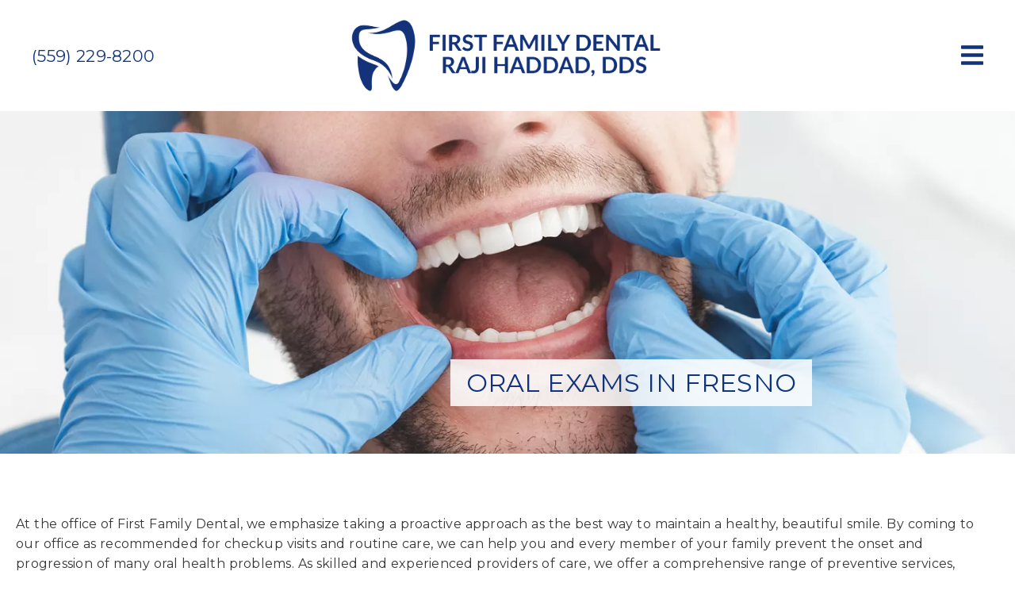

--- FILE ---
content_type: text/html; charset=UTF-8
request_url: https://ffdfresno.com/services/oral-exams/
body_size: 34485
content:
<!DOCTYPE html>
<html lang="en">
					<head>
						<title>Oral Exams in Fresno | Fresno Oral Exams | Oral Exams Fresno</title>
						<meta charset="utf-8">
<meta name="viewport" content="width=device-width, initial-scale=1">
<meta name="robots" content="index, follow">
<meta name="google-site-verification" content="">
<meta name="facebook-domain-verification" content="">
<meta property="og:title" content="Oral Exams in Fresno | Fresno Oral Exams | Oral Exams Fresno">
<meta property="og:url" content="https://ffdfresno.com/services/oral-exams/">
<meta property="og:type" content="website">
<meta property="og:description" content="At the office of First Family Dental., you can rest assured that your oral exam is performed with the utmost care and that every member of our team is sensitive to your needs. Call (559) 229-8200.">
<meta property="og:image" content="https://ffdfresno.com/custom/images/logo.png">
<meta http-equiv="expires" content="never">
<meta http-equiv="cache-control" content="public">
<link rel="preload" as="script" href="https://api.aleso.ai/aleso.js">
<link rel="preload" as="script" href="/system/js/jquery-3.5.1.min.js">
<script>
	var javascript;
	var javascript_deferred;
	
	var js_id = 0;
	var jsd_id = 0;
	
	var viewport_size = 0;

	javascript.load = [];
	javascript_deferred.load = [];
	
	function javascript() {};
	function javascript_deferred() {};
	
	function get_id() {
		var uid = 'js_'+js_id;
		javascript.load.push(uid);
		js_id++;
		return uid;
	}
	
	function get_deferred_id() {
		var uid = 'jsd_'+jsd_id;
		javascript_deferred.load.push(uid);
		jsd_id++;
		return uid;
	}
</script>
<!-- <script>FontAwesomeConfig = {searchPseudoElements: true};</script> --><script>
    javascript_deferred.prototype[get_deferred_id()] = function() {
		$.getScript('https://www.googletagmanager.com/gtag/js?id=UA-107215324-1');
		window.dataLayer = window.dataLayer || [];
		google_tracking.gtag('js', new Date());
		google_tracking.gtag('config', 'UA-107215324-1');		
	}

    javascript.prototype[get_id()] = function() {
        $.getScript('/custom/js/jquery.waypoints.min.js').done(function() {

            var animated = $('.animate');

            animated.waypoint(function(direction) {
                if (direction === 'down') {
                    this.element.classList.add('active');
                }
                }, {
                offset: '60% from top'
            });

            animated.waypoint(function(direction) {
                if (direction === 'down') {
                    this.element.classList.remove('active');
                }
                }, {
                offset: '-10% from top'
            });

            animated.waypoint(function(direction) {
                if (direction === 'up') {
                    this.element.classList.add('active');
                }
                }, {
                offset: '5% from top'
            });

            animated.waypoint(function(direction) {
                if (direction === 'up') {
                    this.element.classList.remove('active');
                }
                }, {
                offset: '90% from top'
            });
        }) 
    }
</script>
						<link rel="canonical" href="https://ffdfresno.com/services/oral-exams/">
				
						<meta name="description" content="At the office of First Family Dental., you can rest assured that your oral exam is performed with the utmost care and that every member of our team is sensitive to your needs. Call (559) 229-8200.">
						<meta name="keywords" content="Oral Exams in Fresno, Fresno Oral Exams, Oral Exams Fresno, , Dentist 93710, Cosmetic Dentist near Fresno, Fresno Pediatric Dentist, Implants Dentist near Fresno, Emergency Dentist near Fresno, 93710 Family Dentist, Dental Office Fresno">
						<script type="application/ld+json">[]</script>
			<style>body {
  border: 0px;
  padding: 0px;
  margin: 0px;
  font-family: "arial";
  font-size: 16px;
  letter-spacing: 0.25px;
  word-spacing: 0.5px;
  font-weight: normal;
  background: white;
  box-sizing: border-box;
  width: 100%;
  height: 100%;
  -webkit-tap-highlight-color: rgba(0,0,0,0);
  text-rendering: optimizeSpeed !important;
  display: flex;
  flex-wrap: wrap;
}
body::after {
  content: '';
  clear: both;
  visibility: hidden;
  display: block;
}
@media (max-width: 360px) {
  body {
    overflow-x: hidden;
  }
}
body > section {
  float: left;
  width: 100%;
  position: relative;
  z-index: 10;
  box-sizing: border-box;
  display: inline-block;
  flex-basis: 100%;
}
body a {
  text-decoration: none;
  color: inherit;
  transition: color 0.4s;
}
body a:hover {
  color: #0a82d2;
}
body a svg {
  pointer-events: none;
}
body p {
  margin: 1rem 0px;
  line-height: 1.6rem;
}
body img {
  max-width: 100%;
  max-height: 100%;
  image-rendering: -webkit-optimize-contrast;
}
body picture {
  max-width: 100%;
  max-height: 100%;
}
body h1,
body h2,
body h3,
body h4,
body h5,
body h6 {
  margin: 1rem 0px;
}
body h1 {
  font-size: 5rem;
}
body h2 {
  font-size: 4rem;
}
body h3 {
  font-size: 3rem;
}
body h4 {
  font-size: 2rem;
}
body h5,
body h6 {
  font-size: 1rem;
}
body sup {
  font-size: 0.75rem;
  line-height: 0px;
}
body li {
  line-height: 1.6rem;
}
body iframe {
  width: 100%;
  margin: 0px;
  padding: 0px;
  border: 0px;
}
body iframe:not([height]) {
  height: 100%;
}
body picture {
  max-width: 100%;
  max-height: 100%;
}
body .button {
  padding: 20px 40px;
  display: inline-block;
  cursor: pointer;
  transition: background 0.4s, color 0.4s;
  margin: 1rem 0px;
  text-align: center;
  line-height: 1.6rem;
  box-sizing: border-box;
}
@media (max-width: 640px) {
  body .button {
    padding: 20px;
  }
}
body .float-left {
  float: left;
}
body .float-right {
  float: right;
}
body .position-center {
  display: inline-block;
  position: relative;
  left: 50%;
  transform: translate(-50%);
}
body .clear {
  clear: both;
}
body .inline-block {
  display: inline-block;
}
body .flex {
  display: flex;
}
body .background_container {
  position: relative;
  overflow: hidden;
}
body .background_container .background_image {
  position: absolute;
  min-width: 100%;
  min-height: 100%;
  transform: translate(-50%,-50%);
  left: 50%;
  top: 50%;
  object-fit: cover;
  height: inherit;
  width: 100%;
  height: 100%;
}
body .background_container .background_image * {
  width: 100%;
  object-fit: cover;
  object-position: inherit;
  height: inherit;
}
body section[data-type="system-lightbox-container"] {
  position: fixed;
  width: 100%;
  height: 100%;
  top: 0px;
  left: 0px;
  z-index: 99999;
  display: flex;
  opacity: 0;
  pointer-events: none;
  transition: opacity 0.4s;
  -webkit-user-select: none;
  -moz-user-select: none;
  -ms-user-select: none;
  user-select: none;
}
body section[data-type="system-lightbox-container"].show {
  opacity: 1;
  pointer-events: initial;
}
body section[data-module="ad_tracking"] {
  display: none;
}
body form input[type="submit"] {
  display: none;
}
body form section[data-type="system-lightbox-content"] {
  display: none;
}
body form [data-hidden="1"] {
  display: none;
}
body form input[type="file"] {
  display: none;
}
body form div[data-container="file"] {
  margin: 5px;
  transition: opacity 0.4s;
}
body form div[data-container="file"].disabled {
  opacity: 0.2;
  pointer-events: none;
}
body form [data-container="file"] label {
  display: inline-block;
  cursor: pointer;
  line-height: 1.6rem;
  box-sizing: border-box;
  border-radius: 3px;
  transition: all .75s ease;
  background-size: 500% 500%;
  background-position: -2px -2px;
  padding: 20px 40px;
  color: white;
  position: relative;
}
body form [data-container="file"] label:hover {
  background-position: bottom right;
}
body form [data-container="file"] label .remove_file {
  position: absolute;
  top: -5px;
  left: -5px;
  width: 24px;
  height: 24px;
  background-color: white;
  border-radius: 50%;
  display: flex;
  justify-content: center;
  align-items: center;
  color: black;
  box-shadow: 1px 1px 5px rgba(0,0,0,0.4);
  font-size: 1rem;
}
body form div[data-group="file"] {
  display: flex;
  flex: 0 0 auto;
  width: calc(100% - 20px);
  margin: 10px 10px;
  flex-wrap: wrap;
  justify-content: center;
  user-select: none;
  transition: opacity 0.4s;
}
body form div[data-group="file"] > div {
  display: flex;
  flex-wrap: wrap;
  justify-content: center;
}
body form div[data-group="file"] .max_size_container {
  width: 100%;
  display: flex;
  justify-content: center;
  padding: 10px 20px;
  box-sizing: border-box;
  border: 3px solid #fbfbfb;
  border-radius: 3px;
  transition: background-color 0.4s, border 0.4s;
  margin-top: 20px;
}
body form div[data-group="file"] .max_size_container .size_divider {
  display: inline-block;
  margin: 0px 5px;
}
body form div[data-group="file"] .max_size_container .current_size_warning {
  display: none;
  margin-right: 10px;
  font-size: 24px;
}
body form div[data-group="file"] .max_size_container .current_size_ok {
  display: inline-block;
  margin-right: 10px;
  font-size: 24px;
}
body form div[data-group="file"] .too_large {
  color: #c40000;
  font-weight: bold;
  box-sizing: border-box;
  border: 3px solid #c40000;
  background-color: #c40000;
  color: white;
}
body form div[data-group="file"] .too_large .current_size_warning {
  display: inline-block;
}
body form div[data-group="file"] .too_large .current_size_ok {
  display: none;
}
body form [data-type='submit'].disabled {
  opacity: 0.2;
  pointer-events: none;
}
body form[action="https://maps.google.com/maps"] input[type="submit"] {
  display: initial;
  padding: 5px 10px;
  font-size: 1rem;
  box-sizing: border-box;
  border: 1px solid grey;
}
body form[action="https://maps.google.com/maps"] input#saddr {
  border: 1px solid grey;
  margin: 0px 10px;
  font-size: 1rem;
  padding: 5px 10px;
  box-sizing: border-box;
}
body .ui-widget.ui-widget-content {
  border: 0px;
}
body .ui-datepicker-flex {
  display: flex !important;
  background-color: rgba(0,0,0,0.95);
  position: fixed !important;
  top: 0px !important;
  left: 0px !important;
  z-index: 1000 !important;
  width: 100%;
  height: 100%;
  color: white;
  display: none;
  flex-direction: column;
  justify-content: center;
  align-items: center;
}
body .ui-datepicker-flex th,
body .ui-datepicker-flex td {
  width: 50px;
  height: 50px;
  box-sizing: border-box;
  text-align: center;
  font-size: 1.25rem;
  padding: 0px;
}
body .ui-datepicker-flex th a,
body .ui-datepicker-flex td a {
  padding: 0px;
}
@media (max-width: 320px) {
  body .ui-datepicker-flex th,
  body .ui-datepicker-flex td {
    width: 40px;
    height: 40px;
    font-size: 1rem;
  }
}
body .ui-datepicker-flex .ui-datepicker-header {
  display: flex;
  justify-content: center;
  width: 350px;
  border: 0px;
  border-bottom: 1px solid white;
  border-radius: 0px;
  background: initial;
  color: white;
}
body .ui-datepicker-flex .ui-datepicker-header .ui-datepicker-prev {
  order: 0;
}
body .ui-datepicker-flex .ui-datepicker-header .ui-datepicker-title {
  order: 1;
}
body .ui-datepicker-flex .ui-datepicker-header .ui-datepicker-next {
  order: 2;
}
body .ui-datepicker-flex .ui-widget-header .ui-state-hover {
  background: white;
  border-radius: 0px;
}
body .ui-datepicker-flex .ui-datepicker-calendar {
  width: 350px;
}
body .ui-datepicker-flex .ui-datepicker-calendar .ui-state-default {
  background: initial;
  color: white;
  border: 0px;
  text-align: center;
}
body .ui-datepicker-flex .ui-datepicker-calendar .ui-datepicker-current-day {
  background-color: white;
  border-radius: 50%;
}
body .ui-datepicker-flex .ui-datepicker-calendar .ui-datepicker-current-day a {
  color: black;
}
body .sidebar[data-sidebar="false"] {
  display: none;
}
body .sidebar[data-sidebar="true"] {
  flex-basis: 280px;
  width: 100%;
  flex-grow: 1;
  flex-shrink: 0;
  margin-left: 40px;
  box-sizing: border-box;
}
body .sidebar[data-sidebar="true"] img,
body .sidebar[data-sidebar="true"] picture {
  border-radius: 5px;
}
body .sidebar[data-sidebar="true"] > .label {
  font-size: 1.25rem;
  margin: 1.5rem 0px 0.5rem;
  border-bottom: 1px solid #ececec;
  padding-bottom: 0.5rem;
}
body .sidebar[data-sidebar="true"] div[data-sidebar="address_all"] {
  padding: 1rem 0rem;
}
body .sidebar[data-sidebar="true"] div[data-sidebar="address_all"] > div {
  line-height: 1.6rem;
}
body .sidebar[data-sidebar="true"] div[data-sidebar="address_current"] {
  padding: 1rem 0rem;
}
body .sidebar[data-sidebar="true"] div[data-sidebar="address_current"] > div {
  line-height: 1.6rem;
}
body .sidebar[data-sidebar="true"] div[data-sidebar="social_current"],
body .sidebar[data-sidebar="true"] div[data-micro-template="social_icons_dynamic"] {
  display: flex;
}
body .sidebar[data-sidebar="true"] div[data-sidebar="social_current"] div.title,
body .sidebar[data-sidebar="true"] div[data-micro-template="social_icons_dynamic"] div.title {
  margin-bottom: 10px;
}
body .sidebar[data-sidebar="true"] div[data-sidebar="social_current"] div[data-micro-template="social_icons"],
body .sidebar[data-sidebar="true"] div[data-micro-template="social_icons_dynamic"] div[data-micro-template="social_icons"] {
  display: flex;
  width: 50px;
  height: 50px;
}
body .sidebar[data-sidebar="true"] div[data-sidebar="social_current"] div[data-micro-template="social_icons"] a,
body .sidebar[data-sidebar="true"] div[data-micro-template="social_icons_dynamic"] div[data-micro-template="social_icons"] a {
  font-size: 1.6rem;
  display: flex;
  width: 100%;
  height: 100%;
  justify-content: center;
  align-items: center;
}
body .sidebar[data-sidebar="true"] div[data-micro-template="office_hours"],
body .sidebar[data-sidebar="true"] div[data-micro-template="office_hours_dynamic"] {
  display: flex;
  flex-direction: row;
  flex-wrap: wrap;
  padding: 1rem 0px;
}
body .sidebar[data-sidebar="true"] div[data-micro-template="office_hours"] > div.title,
body .sidebar[data-sidebar="true"] div[data-micro-template="office_hours_dynamic"] > div.title {
  margin-bottom: 10px;
}
body .sidebar[data-sidebar="true"] div[data-micro-template="office_hours"] .row,
body .sidebar[data-sidebar="true"] div[data-micro-template="office_hours_dynamic"] .row {
  display: flex;
  flex: 1 0 100%;
}
body .sidebar[data-sidebar="true"] div[data-micro-template="office_hours"] .row .day,
body .sidebar[data-sidebar="true"] div[data-micro-template="office_hours_dynamic"] .row .day {
  flex: 1 0 40%;
  line-height: 1.6rem;
}
body .sidebar[data-sidebar="true"] div[data-micro-template="office_hours"] .row .time,
body .sidebar[data-sidebar="true"] div[data-micro-template="office_hours_dynamic"] .row .time {
  flex: 1 0 60%;
  text-align: right;
  line-height: 1.6rem;
}
body .sidebar[data-sidebar="true"] div[data-sidebar="blogs_by_year"] {
  padding: 1rem 20px;
}
body .sidebar[data-sidebar="true"] div[data-sidebar="blogs_by_year"] ul {
  list-style: initial;
  margin: initial;
  padding: initial;
}
body .sidebar[data-sidebar="true"] div[data-sidebar="blogs_by_year"] ul li:not(:last-of-type) {
  margin-bottom: 10px;
}
body .sidebar[data-sidebar="true"] div[data-sidebar="related_blogs"] {
  padding: 1rem 20px;
}
body .sidebar[data-sidebar="true"] div[data-sidebar="related_blogs"] ul {
  list-style: initial;
  margin: initial;
  padding: initial;
}
body .sidebar[data-sidebar="true"] div[data-sidebar="related_blogs"] ul li:not(:last-of-type) {
  margin-bottom: 10px;
}
@media (max-width: 920px) {
  body .sidebar[data-sidebar="true"] {
    flex-basis: 100%;
    max-width: 100%;
    margin-left: 0px;
    margin-top: 1rem;
    justify-content: center;
    text-align: center;
  }
  body .sidebar[data-sidebar="true"] div[data-sidebar] {
    justify-content: center;
  }
  body .sidebar[data-sidebar="true"] div[data-sidebar="related_blogs"] ul,
  body .sidebar[data-sidebar="true"] div[data-sidebar="blogs_by_year"] ul {
    list-style: none;
  }
  body .sidebar[data-sidebar="true"] div[data-sidebar="related_blogs"] ul,
  body .sidebar[data-sidebar="true"] div[data-sidebar="blogs_by_year"] ul {
    list-style: none;
  }
  body .sidebar[data-sidebar="true"] div[data-micro-template="office_hours"] .row .day,
  body .sidebar[data-sidebar="true"] div[data-micro-template="office_hours_dynamic"] .row .day {
    padding-right: 10px;
    box-sizing: border-box;
    flex: 1 0 50%;
    text-align: right;
  }
  body .sidebar[data-sidebar="true"] div[data-micro-template="office_hours"] .row .time,
  body .sidebar[data-sidebar="true"] div[data-micro-template="office_hours_dynamic"] .row .time {
    padding-left: 10px;
    box-sizing: border-box;
    flex: 1 0 50%;
    text-align: left;
  }
}
@media (max-width: 920px) and (max-width: 360px) {
  body .sidebar[data-sidebar="true"] div[data-micro-template="office_hours"] .row .day,
  body .sidebar[data-sidebar="true"] div[data-micro-template="office_hours_dynamic"] .row .day {
    flex: 1 0 40%;
  }
  body .sidebar[data-sidebar="true"] div[data-micro-template="office_hours"] .row .time,
  body .sidebar[data-sidebar="true"] div[data-micro-template="office_hours_dynamic"] .row .time {
    flex: 1 0 60%;
  }
}
@media (max-width: 1080px) {
  body section[data-module="blog_content"] .content_container,
  body section[data-module="article_content"] .content_container {
    flex-wrap: wrap;
  }
}
@media (max-width: 920px) {
  body section[data-module="dynamic_content"] .content_container,
  body section[data-module="interior_content"] .content_container {
    flex-wrap: wrap;
  }
}
body span[data-micro-template="city_string"]:not(:first-of-type):before {
  content: ", ";
}
body span[data-micro-template="city_string"]:not(:first-of-type):last-of-type:before {
  content: " and ";
}
</style>
					<link rel="preconnect" href="https://fonts.googleapis.com"><link rel="preconnect" href="https://fonts.gstatic.com" crossorigin=""><link href="https://fonts.googleapis.com/css?family=Montserrat:300,400,500&display=swap" rel="preload" as="style" onload="this.rel='stylesheet'"><link href="https://fonts.googleapis.com/css?family=Quicksand&display=swap" rel="preload" as="style" onload="this.rel='stylesheet'"><link href="https://fonts.googleapis.com/css?family=Poppins:400,700&display=swap" rel="preload" as="style" onload="this.rel='stylesheet'"></head>
					<body data-template-group="service">
			<style>body {
  background: #ffffff;
  color: #353535;
  font-family: "Montserrat";
}
body a {
  color: #11337B;
}
body a:hover {
  color: #6F9BB0;
}
body h1 {
  font-family: "Montserrat";
}
body h2 {
  font-family: "Montserrat";
}
body h3 {
  font-family: "Montserrat";
}
body h1,
body h2,
body h3,
body h4,
body h5,
body h6 {
  color: #11337B;
  font-weight: bold;
}
body input,
body textarea {
  font-family: "Montserrat";
  border: 0px;
  border-radius: 0;
}
body input[type="text"],
body textarea {
  -webkit-appearance: none;
}
body .button {
  background: #11337B;
  color: #ff6000;
  font-size: 18px;
}
body .button:hover {
  background: #11337B;
  color: #6F9BB0;
}
body .item_float_right {
  float: right;
  margin: 0 0 15px 15px;
}
@media (max-width: 480px) {
  body .item_float_right {
    float: none;
    margin: 0 auto 10px;
  }
}
body .item_float_left {
  float: left;
  margin: 0 15px 15px 0;
}
@media (max-width: 480px) {
  body .item_float_left {
    float: none;
    margin: 0 auto 10px;
  }
}
body .margin_center {
  margin: 0 auto;
}
body .margin_left {
  margin: 0 auto 0 0;
}
body .margin_right {
  margin: 0 0 0 auto;
}
body .margin_bottom {
  margin: auto 0 0 0;
}
body .margin_top {
  margin: 0 0 auto 0;
}
body .sys_flex_container {
  display: flex;
  gap: 20px;
}
body .sys_flex_container.flex_wrap {
  flex-wrap: wrap;
}
@media (max-width: 1024px) {
  body .sys_flex_container.flex_wrap_tablet {
    flex-wrap: wrap;
  }
}
@media (max-width: 768px) {
  body .sys_flex_container.flex_wrap_phablet {
    flex-wrap: wrap;
  }
}
@media (max-width: 480px) {
  body .sys_flex_container.flex_wrap_phone {
    flex-wrap: wrap;
  }
}
body .sys_flex_container.justify_center {
  justify-content: center;
}
body .sys_flex_container.justify_start {
  justify-content: flex-start;
}
body .sys_flex_container.justify_end {
  justify-content: flex-end;
}
body .sys_flex_container.justify_around {
  justify-content: space-around;
}
body .sys_flex_container.justify_between {
  justify-content: space-between;
}
body .sys_flex_container.align_center {
  align-items: center;
}
body .sys_flex_container.align_start {
  align-items: flex-start;
}
body .sys_flex_container.align_end {
  align-items: flex-end;
}
body .sys_flex_container.align_stretch {
  align-items: stretch;
}
body .sys_flex_container > .full_width {
  flex-basis: 100%;
}
@media (max-width: 1024px) {
  body .sys_flex_container > .full_width_tablet {
    flex-basis: 100%;
  }
}
@media (max-width: 768px) {
  body .sys_flex_container > .full_width_phablet {
    flex-basis: 100%;
  }
}
@media (max-width: 480px) {
  body .sys_flex_container > .full_width_phone {
    flex-basis: 100%;
  }
}
body .sys_flex_container.flex_column {
  flex-direction: column;
}
@media (max-width: 1024px) {
  body .sys_flex_container.flex_column_tablet {
    flex-direction: column;
  }
}
@media (max-width: 768px) {
  body .sys_flex_container.flex_column_phablet {
    flex-direction: column;
  }
}
@media (max-width: 480px) {
  body .sys_flex_container.flex_column_phone {
    flex-direction: column;
  }
}
body .sys_grid_container {
  display: grid;
  gap: 20px;
}
body .sys_grid_container.two_wide {
  grid-template-columns: repeat(2,1fr);
}
body .sys_grid_container.three_wide {
  grid-template-columns: repeat(3,1fr);
}
body .sys_grid_container.four_wide {
  grid-template-columns: repeat(4,1fr);
}
body .sys_grid_container.five_wide {
  grid-template-columns: repeat(5,1fr);
}
@media (max-width: 1024px) {
  body .sys_grid_container.one_wide_tablet {
    grid-template-columns: repeat(1,1fr);
  }
}
@media (max-width: 1024px) {
  body .sys_grid_container.two_wide_tablet {
    grid-template-columns: repeat(2,1fr);
  }
}
@media (max-width: 1024px) {
  body .sys_grid_container.three_wide_tablet {
    grid-template-columns: repeat(3,1fr);
  }
}
@media (max-width: 1024px) {
  body .sys_grid_container.four_wide_tablet {
    grid-template-columns: repeat(4,1fr);
  }
}
@media (max-width: 1024px) {
  body .sys_grid_container.five_wide_tablet {
    grid-template-columns: repeat(5,1fr);
  }
}
@media (max-width: 768px) {
  body .sys_grid_container.one_wide_phablet {
    grid-template-columns: repeat(1,1fr);
  }
}
@media (max-width: 768px) {
  body .sys_grid_container.two_wide_phablet {
    grid-template-columns: repeat(2,1fr);
  }
}
@media (max-width: 768px) {
  body .sys_grid_container.three_wide_phablet {
    grid-template-columns: repeat(3,1fr);
  }
}
@media (max-width: 768px) {
  body .sys_grid_container.four_wide_phablet {
    grid-template-columns: repeat(4,1fr);
  }
}
@media (max-width: 768px) {
  body .sys_grid_container.five_wide_phablet {
    grid-template-columns: repeat(5,1fr);
  }
}
@media (max-width: 480px) {
  body .sys_grid_container.one_wide_phone {
    grid-template-columns: repeat(1,1fr);
  }
}
@media (max-width: 480px) {
  body .sys_grid_container.two_wide_phone {
    grid-template-columns: repeat(2,1fr);
  }
}
@media (max-width: 480px) {
  body .sys_grid_container.three_wide_phone {
    grid-template-columns: repeat(3,1fr);
  }
}
@media (max-width: 480px) {
  body .sys_grid_container.four_wide_phone {
    grid-template-columns: repeat(4,1fr);
  }
}
@media (max-width: 480px) {
  body .sys_grid_container.five_wide_phone {
    grid-template-columns: repeat(5,1fr);
  }
}
body .sys_grid_container > .full_width {
  grid-column: 1/-1;
}
@media (max-width: 1024px) {
  body .sys_grid_container > .full_width_tablet {
    grid-column: 1/-1;
  }
}
@media (max-width: 768px) {
  body .sys_grid_container > .full_width_phablet {
    grid-column: 1/-1;
  }
}
@media (max-width: 480px) {
  body .sys_grid_container > .full_width_phone {
    grid-column: 1/-1;
  }
}
body .sys_flex_container.no_gap,
body .sys_grid_container.no_gap {
  gap: 0;
}
body .sys_flex_container.medium_gap,
body .sys_grid_container.medium_gap {
  gap: 40px;
}
body .sys_flex_container.large_gap,
body .sys_grid_container.large_gap {
  gap: 80px;
}
@media (max-width: 1024px) {
  body .sys_flex_container.no_gap_tablet,
  body .sys_grid_container.no_gap_tablet {
    gap: 0px;
  }
}
@media (max-width: 1024px) {
  body .sys_flex_container.small_gap_tablet,
  body .sys_grid_container.small_gap_tablet {
    gap: 20px;
  }
}
@media (max-width: 1024px) {
  body .sys_flex_container.medium_gap_tablet,
  body .sys_grid_container.medium_gap_tablet {
    gap: 40px;
  }
}
@media (max-width: 1024px) {
  body .sys_flex_container.large_gap_tablet,
  body .sys_grid_container.large_gap_tablet {
    gap: 80px;
  }
}
@media (max-width: 768px) {
  body .sys_flex_container.no_gap_phablet,
  body .sys_grid_container.no_gap_phablet {
    gap: 0px;
  }
}
@media (max-width: 768px) {
  body .sys_flex_container.small_gap_phablet,
  body .sys_grid_container.small_gap_phablet {
    gap: 20px;
  }
}
@media (max-width: 768px) {
  body .sys_flex_container.medium_gap_phablet,
  body .sys_grid_container.medium_gap_phablet {
    gap: 40px;
  }
}
@media (max-width: 768px) {
  body .sys_flex_container.large_gap_phablet,
  body .sys_grid_container.large_gap_phablet {
    gap: 80px;
  }
}
@media (max-width: 480px) {
  body .sys_flex_container.no_gap_phone,
  body .sys_grid_container.no_gap_phone {
    gap: 0px;
  }
}
@media (max-width: 480px) {
  body .sys_flex_container.small_gap_phone,
  body .sys_grid_container.small_gap_phone {
    gap: 20px;
  }
}
@media (max-width: 480px) {
  body .sys_flex_container.medium_gap_phone,
  body .sys_grid_container.medium_gap_phone {
    gap: 40px;
  }
}
@media (max-width: 480px) {
  body .sys_flex_container.large_gap_phone,
  body .sys_grid_container.large_gap_phone {
    gap: 80px;
  }
}
body div[data-type="locations-social"] {
  color: white;
}
body div[data-type="locations-social"] a:hover {
  color: inherit;
}
body div[data-type="locations-social"] > div {
  transition: background 0.2s;
}
body div[data-type="locations-social"] div[data-type="facebook"] {
  background: #4267b2;
}
body div[data-type="locations-social"] div[data-type="facebook"]:hover {
  background: #6283c5;
  color: #ffffff;
}
body div[data-type="locations-social"] div[data-type="twitter"] {
  background: #1da1f2;
}
body div[data-type="locations-social"] div[data-type="twitter"]:hover {
  background: #4db5f5;
  color: #ffffff;
}
body div[data-type="locations-social"] div[data-type="google"] {
  background: #db4437;
}
body div[data-type="locations-social"] div[data-type="google"]:hover {
  background: #e36c62;
  color: #ffffff;
}
body div[data-type="locations-social"] div[data-type="instagram"] {
  background: #833ab4;
}
body div[data-type="locations-social"] div[data-type="instagram"]:hover {
  background: #9c58c9;
  color: #ffffff;
}
body div[data-type="locations-social"] div[data-type="blog"] {
  background: #833ab4;
}
body div[data-type="locations-social"] div[data-type="blog"]:hover {
  background: #9c58c9;
  color: #ffffff;
}
body .sidebar[data-sidebar="true"] > .label {
  font-size: 1.5rem;
  margin: 1.5rem 0px 0.5rem;
  border-bottom: 1px solid #11337B;
  padding-bottom: 0.5rem;
  font-weight: bold;
  color: #11337B;
  font-family: "Montserrat";
}
body :-moz-placeholder {
  color: #353535;
  font-family: "Montserrat";
  text-decoration: none;
  font-weight: normal;
  opacity: 0.8;
}
body ::-moz-placeholder {
  color: #353535;
  font-family: "Montserrat";
  text-decoration: none;
  font-weight: normal;
  opacity: 0.8;
}
body ::-webkit-input-placeholder {
  color: #353535;
  font-family: "Montserrat";
  text-decoration: none;
  font-weight: normal;
  opacity: 0.8;
}
body :-ms-input-placeholder {
  color: #353535;
  font-family: "Montserrat";
  text-decoration: none;
  font-weight: normal;
  opacity: 0.8;
}
body form * {
  font-family: "Montserrat";
  text-decoration: none;
  font-weight: normal;
  font-size: 1rem;
}
body form div[data-container="file"] {
  margin: 5px;
  transition: opacity 0.4s;
}
body form div[data-container="file"]:last-of-type label {
  background-image: linear-gradient(to bottom right,#11337B 25%,#6F9BB0 75%);
}
body form [data-container="file"] label {
  background-image: linear-gradient(to bottom right,#6F9BB0 25%,#11337B 75%);
}
body div[data-micro-template="accordion_container"] {
  width: 100%;
  max-width: 100%;
  font-family: "Montserrat";
}
body div[data-micro-template="accordion_container"] div[data-micro-template="accordion"] .accordion_title {
  display: flex;
  justify-content: space-between;
  align-items: center;
  color: #11337B;
  cursor: pointer;
  border-bottom: 1px solid #353535;
  padding-bottom: 0px;
}
body div[data-micro-template="accordion_container"] div[data-micro-template="accordion"] .accordion_title .accordion_title_text,
body div[data-micro-template="accordion_container"] div[data-micro-template="accordion"] .accordion_title .accordion_toggle {
  font-size: 1.5rem;
  font-weight: 400;
}
@media (max-width: 1024px) {
  body div[data-micro-template="accordion_container"] div[data-micro-template="accordion"] .accordion_title .accordion_title_text,
  body div[data-micro-template="accordion_container"] div[data-micro-template="accordion"] .accordion_title .accordion_toggle {
    font-size: 1.2rem;
  }
}
@media (max-width: 480px) {
  body div[data-micro-template="accordion_container"] div[data-micro-template="accordion"] .accordion_title .accordion_title_text,
  body div[data-micro-template="accordion_container"] div[data-micro-template="accordion"] .accordion_title .accordion_toggle {
    font-size: 1.1rem;
  }
}
body div[data-micro-template="accordion_container"] div[data-micro-template="accordion"] .accordion_title.active {
  border-color: #ff6000;
  color: #ff6000;
}
body div[data-micro-template="accordion_container"] div[data-micro-template="accordion"] .accordion_title.active .accordion_title_text {
  color: #ff6000;
}
body div[data-micro-template="accordion_container"] div[data-micro-template="accordion"] .accordion_body {
  display: none;
  padding: 20px 0;
  line-height: 1.35em;
  text-align: left;
}
body section[data-type="system-lightbox-container"] .close-icon {
  background-color: white;
  border-radius: 50%;
  box-sizing: border-box;
  border: 5px solid white;
  display: flex;
  justify-content: center;
  align-items: center;
  top: -10px;
  right: -10px;
}
body section[data-type="system-lightbox-container"] .next-icon {
  background-color: white;
  border-radius: 50%;
  box-sizing: border-box;
  border: 4px solid white;
  display: flex;
  justify-content: center;
  align-items: center;
  position: absolute;
  top: 50%;
  right: 0px;
  font-size: 2rem;
  transform: translate(10px,-50%);
  cursor: pointer;
}
body section[data-type="system-lightbox-container"] .prev-icon {
  background-color: white;
  border-radius: 50%;
  box-sizing: border-box;
  border: 4px solid white;
  display: flex;
  justify-content: center;
  align-items: center;
  position: absolute;
  top: 50%;
  left: 0px;
  font-size: 2rem;
  transform: translate(-10px,-50%);
  cursor: pointer;
}
body section[data-type="system-lightbox-container"] .gallery_grid_modal {
  display: none;
  position: fixed;
  height: 100vh;
  width: 100%;
  top: 0;
  left: 0;
  background-color: rgba(0,0,0,0.6);
  justify-content: center;
  align-items: center;
  opacity: 0;
  transition: all 0.4s ease-in-out;
  z-index: 99999999;
}
body section[data-type="system-lightbox-container"] .gallery_grid_modal .highlighted_image_container {
  cursor: pointer;
  margin: 5%;
  position: relative;
}
body section[data-type="system-lightbox-container"] .gallery_grid_modal .highlighted_image_container img {
  max-height: 80vh;
}
body section[data-type="system-lightbox-container"] .gallery_grid_modal .highlighted_image_container .highlighted_image_content {
  display: flex;
  flex-direction: column;
}
body section[data-type="system-lightbox-container"] .gallery_grid_modal .highlighted_image_container .highlighted_image_content .button {
  order: 5;
  margin: 0;
}
body section[data-type="system-lightbox-container"] .gallery_grid_modal .highlighted_image_container .gallery_grid_arrow {
  position: absolute;
  top: 50%;
}
body section[data-type="system-lightbox-container"] .gallery_grid_modal .highlighted_image_container .gallery_grid_arrow svg {
  color: #fff;
  font-size: 36px;
  transition: all 0.2s;
}
body section[data-type="system-lightbox-container"] .gallery_grid_modal .highlighted_image_container .gallery_grid_arrow:hover svg {
  transform: scale(1.2);
}
body section[data-type="system-lightbox-container"] .gallery_grid_modal .highlighted_image_container .gallery_grid_left {
  left: -50px;
}
body section[data-type="system-lightbox-container"] .gallery_grid_modal .highlighted_image_container .gallery_grid_right {
  right: -50px;
}
body section[data-type="system-lightbox-container"] .gallery_grid_modal .highlighted_image_caption {
  position: absolute;
  bottom: 100px;
  width: 100%;
  text-align: center;
  background: rgba(0,0,0,0.6);
}
body section[data-type="system-lightbox-container"] .gallery_grid_modal .highlighted_image_caption .highlighted_image_text {
  color: #fff;
  font-size: 1.25em;
  margin: 0;
  font-family: "Montserrat";
  padding: 15px 0;
}
body section[data-type="system-lightbox-container"] .gallery_grid_modal.show {
  display: flex;
  opacity: 1;
}
@media (max-width: 768px) {
  body section[data-type="system-lightbox-container"] .gallery_grid_modal .highlighted_image_caption {
    bottom: 75px;
  }
  body section[data-type="system-lightbox-container"] .gallery_grid_modal .highlighted_image_caption .highlighted_image_text {
    font-size: 1em;
    padding: 5px;
  }
  body section[data-type="system-lightbox-container"] .gallery_grid_modal .highlighted_image_container .gallery_grid_left {
    left: -40px;
  }
  body section[data-type="system-lightbox-container"] .gallery_grid_modal .highlighted_image_container .gallery_grid_right {
    right: -40px;
  }
  body section[data-type="system-lightbox-container"] .gallery_grid_modal .highlighted_image_container .highlighted_image_content .button {
    padding: 10px;
  }
}
@media (max-width: 480px) {
  body section[data-type="system-lightbox-container"] .gallery_grid_modal .highlighted_image_caption {
    bottom: 50px;
  }
  body section[data-type="system-lightbox-container"] .gallery_grid_modal .highlighted_image_container .gallery_grid_arrow {
    bottom: -40px;
    top: initial;
  }
  body section[data-type="system-lightbox-container"] .gallery_grid_modal .highlighted_image_container .gallery_grid_left {
    left: 20%;
  }
  body section[data-type="system-lightbox-container"] .gallery_grid_modal .highlighted_image_container .gallery_grid_right {
    right: 20%;
  }
}
body .responsive_video {
  padding-bottom: 56.25%;
  position: relative;
}
body .responsive_video iframe,
body .responsive_video video {
  position: absolute;
  height: 100%;
  width: 100%;
  top: 0;
  left: 0;
}
body .ul_column {
  column-count: 2;
}
@media (max-width: 768px) {
  body .ul_column {
    column-count: 2;
  }
}
@media (max-width: 480px) {
  body .ul_column {
    column-count: 1;
  }
}
body section .content_container .content div[data-micro-template="invisalign_list_container"] {
  display: grid;
  grid-template-columns: repeat(4,1fr);
  gap: 40px 20px;
}
@media (max-width: 1366px) {
  body section .content_container .content div[data-micro-template="invisalign_list_container"] {
    grid-template-columns: repeat(3,1fr);
  }
}
@media (max-width: 768px) {
  body section .content_container .content div[data-micro-template="invisalign_list_container"] {
    grid-template-columns: repeat(2,1fr);
  }
}
@media (max-width: 480px) {
  body section .content_container .content div[data-micro-template="invisalign_list_container"] {
    grid-template-columns: repeat(1,1fr);
    gap: 20px 10px;
  }
}
@media (max-width: 480px) {
  body section .content_container .content div[data-micro-template="invisalign_list_container"] a[data-micro-template="invisalign_list"] .image {
    display: none;
  }
}
body section .content_container .content div[data-micro-template="invisalign_list_container"] a[data-micro-template="invisalign_list"] .text {
  text-align: center;
}
@media (max-width: 480px) {
  body section .content_container .content div[data-micro-template="invisalign_list_container"] a[data-micro-template="invisalign_list"] .text {
    text-align: left;
  }
}
body section .content_container .content div[data-micro-template="invisalign_list_container"] a[data-micro-template="invisalign_list"] .text p {
  margin: 0;
}
body section .content_container .content .invisalign_video_container {
  display: grid;
  grid-template-columns: repeat(2,1fr);
  gap: 40px;
}
@media (max-width: 480px) {
  body section .content_container .content .invisalign_video_container {
    grid-template-columns: repeat(1,1fr);
    gap: 20px;
  }
}
body section .content_container .content .invisalign_video_container .invisalign_list .text {
  text-align: center;
}
body section .content_container .content .invisalign_video_container .invisalign_list .text p {
  color: #6F9BB0;
  font-size: 1.2rem;
}
@media (max-width: 480px) {
  body section .content_container .content .invisalign_video_container .invisalign_list .text p {
    font-size: 1.1rem;
  }
}
body section .content_container .content .service_video_container {
  margin: 60px auto;
  display: flex;
  border-bottom: 10px solid #6F9BB0;
  box-shadow: 6px 5px 8px 0px #bfbfbf;
}
@media (max-width: 768px) {
  body section .content_container .content .service_video_container {
    flex-direction: column;
  }
}
body section .content_container .content .service_video_container > div {
  flex: 1;
}
body section .content_container .content .service_video_container .service_video_text {
  padding: 0 40px;
  background: #11337B;
  box-sizing: border-box;
  display: flex;
  justify-content: center;
  align-items: center;
}
@media (max-width: 640px) {
  body section .content_container .content .service_video_container .service_video_text {
    padding: 0 20px;
  }
}
body section .content_container .content .service_video_container .service_video_text h4 {
  color: #fff;
  font-size: 1rem;
  font-style: italic;
  line-height: 1.4em;
  font-weight: 400;
}
body section .content_container .content .service_testimonial_videos {
  background: #11337B;
  padding: 20px 40px;
  border-bottom: 10px solid #6F9BB0;
  text-align: center;
  box-shadow: 6px 5px 8px 0px #bfbfbf;
}
@media (max-width: 640px) {
  body section .content_container .content .service_testimonial_videos {
    padding: 20px;
  }
}
body section .content_container .content .service_testimonial_videos .secondary_divider {
  display: inline-block;
  margin: 0 auto;
  height: 3px;
  background: #6F9BB0;
  width: 150px;
}
body section .content_container .content .service_testimonial_videos h2 {
  color: #fff;
  font-size: 2rem;
  margin-bottom: 10px;
  padding: 0;
  font-weight: 400;
}
body section .content_container .content .service_testimonial_videos h2.text_center {
  text-align: center;
}
body section .content_container .content .service_testimonial_videos p {
  color: #fff;
}
body section .content_container .content .service_testimonial_videos .testimonial_videos_container {
  display: flex;
  flex-wrap: wrap;
  justify-content: space-between;
  text-align: center;
}
body section .content_container .content .service_testimonial_videos .testimonial_videos_container .testimonial_video {
  flex-basis: 48%;
  margin: 20px 0;
}
@media (max-width: 550px) {
  body section .content_container .content .service_testimonial_videos .testimonial_videos_container .testimonial_video {
    flex-basis: 100%;
  }
}
body section .content_container .content .alternating_service_container {
  margin-top: 20px;
}
body section .content_container .content .alternating_service_container .alternating_service {
  display: flex;
  justify-content: space-between;
  align-items: center;
  margin-bottom: 30px;
  flex-wrap: wrap;
}
body section .content_container .content .alternating_service_container .alternating_service .image,
body section .content_container .content .alternating_service_container .alternating_service .text {
  flex-basis: 48%;
}
@media (max-width: 768px) {
  body section .content_container .content .alternating_service_container .alternating_service .image,
  body section .content_container .content .alternating_service_container .alternating_service .text {
    flex-basis: 100%;
  }
}
body section .content_container .content .alternating_service_container .alternating_service .text h3 {
  font-size: 1.4rem;
}
@media (max-width: 768px) {
  body section .content_container .content .alternating_service_container .alternating_service .image {
    text-align: center;
  }
}
body section .content_container .content .alternating_service_container .alternating_service:nth-of-type(even) .image {
  order: 2;
  text-align: right;
}
@media (max-width: 768px) {
  body section .content_container .content .alternating_service_container .alternating_service:nth-of-type(even) .image {
    text-align: center;
    order: initial;
  }
}
</style><style>.section_1 {
  background-color: rgba(255,255,255,0.95);
  height: 140px;
  position: relative;
  left: 0px;
  top: 0px;
  z-index: 500;
  transition: height 0.2s, background-color 0.4s;
  display: flex;
  text-transform: uppercase;
  align-items: center;
  justify-content: center;
  padding: 0px 40px;
}
@media (max-width: 550px) {
  .section_1 {
    height: 100px;
  }
}
.section_1 .content_container {
  display: flex;
  align-items: center;
  max-width: 100%;
  width: 100%;
  justify-content: space-between;
}
.section_1 .content_container .phone {
  font-size: 1.3rem;
  color: #11337B;
  flex-basis: 25%;
}
.section_1 .content_container .phone span {
  text-transform: capitalize;
  font-size: 1.1rem;
}
@media (max-width: 550px) {
  .section_1 .content_container .phone {
    display: none;
  }
}
.section_1 .content_container .mobile_phone {
  display: none;
  color: #11337B;
  font-size: 1.5rem;
  flex-basis: 25%;
}
@media (max-width: 550px) {
  .section_1 .content_container .mobile_phone {
    display: block;
  }
}
.section_1 .content_container .logo {
  line-height: 0px;
  flex: 1;
  text-align: center;
}
.section_1 .content_container .logo img,
.section_1 .content_container .logo picture {
  max-height: 100px;
  transition: transform 0.3s;
  z-index: 20;
  position: relative;
}
@media (max-width: 550px) {
  .section_1 .content_container .logo img,
  .section_1 .content_container .logo picture {
    max-height: 40px;
  }
}
.section_1 .content_container .detail_container .social {
  position: absolute;
  top: 20px;
  left: 20px;
  color: #11337B;
}
.section_1 .content_container .detail_container .social a:hover {
  color: #6F9BB0;
}
.section_1 .content_container .detail_container .social a:not(:last-of-type) {
  display: inline-block;
  margin-right: 10px;
}
.section_1 .content_container .detail_container .contact {
  position: absolute;
  top: 20px;
  right: 20px;
  color: #11337B;
  font-family: "Montserrat";
}
.section_1 .content_container .detail_container .contact svg {
  position: absolute;
  left: -20px;
}
.section_1 .content_container .detail_container .contact a:hover {
  color: #6F9BB0;
}
.section_1 .content_container nav {
  display: flex;
  margin: 0px;
  z-index: 100;
  text-align: right;
  box-sizing: border-box;
  color: #11337B;
  align-items: center;
  justify-content: space-between;
  height: 50px;
  margin-left: auto;
  margin-right: auto;
  font-size: 18px;
  font-family: "Montserrat";
  flex-basis: 25%;
}
.section_1 .content_container nav a:hover {
  color: #6F9BB0;
}
.section_1 .content_container nav .mobile_menu {
  position: absolute;
  display: none;
  padding-right: inherit;
  font-size: 2rem;
  cursor: pointer;
}
.section_1 .content_container nav ul {
  padding: 0px;
  margin: 0px;
}
.section_1 .content_container nav ul li {
  list-style-type: none;
  letter-spacing: 1.5px;
}
.section_1 .content_container nav ul a {
  display: inline-block;
  width: 100%;
  height: 100%;
}
.section_1 .content_container nav ul ul {
  display: none;
  position: absolute;
  padding: 0px;
  flex-direction: column;
}
.section_1 .content_container nav ul > li li {
  font-family: "Montserrat";
}
.section_1 .content_container nav ul > li > ul.group_container {
  box-sizing: border-box;
  flex-direction: row;
  flex-wrap: wrap;
  max-height: 480px;
  min-width: 1200px;
  max-width: 1200px;
  justify-content: center;
  background-color: rgba(255,255,255,0);
  width: initial;
}
.section_1 .content_container nav ul > li > ul.group_container h3 {
  font-size: 0.75rem;
  font-weight: bold;
  margin: 0px 0px 0.5rem;
  color: #6F9BB0;
  font-family: "Montserrat";
  text-transform: uppercase;
}
.section_1 .content_container nav ul > li > ul.group_container > li.large_list {
  min-width: 580px;
}
.section_1 .content_container nav ul > li > ul.group_container > li.very_large_list {
  min-width: 860px;
}
.section_1 .content_container nav ul > li > ul.group_container > li:nth-of-type(1) {
  background-color: rgba(32,32,32,0.9);
}
.section_1 .content_container nav ul > li > ul.group_container > li:nth-of-type(2) {
  background-color: rgba(64,64,64,0.9);
}
.section_1 .content_container nav ul > li > ul.group_container > li:nth-of-type(3) {
  background-color: rgba(64,64,64,0.9);
}
.section_1 .content_container nav ul > li > ul.group_container > li:nth-of-type(3) {
  background-color: rgba(64,64,64,0.9);
}
.section_1 .content_container nav ul > li > ul.group_container > li {
  min-width: 300px;
  padding-top: 20px;
  padding-bottom: 20px;
  width: 140px;
}
.section_1 .content_container nav ul > li > ul.group_container > li > ul {
  position: relative;
  display: block;
  background: none;
  margin-bottom: 0.5rem;
  padding: 0px 0px 0px 20px;
  display: flex;
  flex-direction: row;
  flex-wrap: wrap;
}
.section_1 .content_container nav ul > li > ul.group_container > li > ul > li {
  line-height: 40px;
  text-align: left;
  flex-basis: 260px;
  margin-right: 20px;
}
.section_1 .content_container nav ul > li > ul.group_container > li > ul > li:first-of-type {
  flex-basis: 100%;
}
.section_1 .content_container nav > ul {
  margin-left: auto;
}
.section_1 .content_container nav > ul > li:last-of-type {
  padding-right: 0px;
}
.section_1 .content_container nav > ul > li {
  display: inline-block;
  line-height: 50px;
  padding: 0px 20px;
  font-family: "Montserrat";
}
.section_1 .content_container nav > ul > li > ul {
  left: 50%;
  transform: translate(-50%);
  background-image: linear-gradient(#ffffff,rgba(255,255,255,0.9));
  width: 100%;
  min-width: 220px;
}
.section_1 .content_container nav > ul > li > ul > li {
  line-height: 40px;
  width: 100%;
  text-align: center;
}
.section_1 .content_container nav > ul > li > ul > li > ul:not([data-group-container]) {
  position: absolute;
  left: 100%;
  transform: translate(0px,-40px);
  background-color: rgba(60,60,60,0.9);
}
.section_1 .content_container nav > ul > li > ul > li > ul:not([data-group-container]) > li {
  line-height: 40px;
  width: 140px;
}
@media (max-width: 16000px) {
  .section_1 .content_container nav {
    max-width: 100%;
    padding: 0px 20px;
    box-sizing: border-box;
    margin: 20px 0px 0px 0px;
    height: initial;
  }
  .section_1 .content_container nav .mobile_menu {
    display: inline-block;
    top: 50%;
    right: 0px;
    transform: translate(0px,-50%);
    padding-left: inherit;
    margin-right: 20px;
  }
  .section_1 .content_container nav ul {
    background: #ffffff;
  }
  .section_1 .content_container nav ul > li {
    box-sizing: border-box;
  }
  .section_1 .content_container nav ul > li > ul.group_container {
    max-height: initial;
  }
  .section_1 .content_container nav ul ul {
    position: relative;
    transform: initial;
  }
  .section_1 .content_container nav > ul {
    position: absolute;
    left: 0px;
    display: none;
    height: calc(100vh - 100px);
    overflow: auto;
    width: 100%;
    top: 100px;
    text-align: left;
    box-sizing: border-box;
    color: #333333;
    background-color: rgba(255,255,255,0.8);
    padding: 40px 20px 40px 80px;
  }
  .section_1 .content_container nav > ul > li {
    width: 100%;
    margin: 0px;
    font-size: 2.25rem;
    padding: 0px;
    line-height: 80px;
    font-weight: 400;
    padding-left: 40px;
    background: none;
    border-left: 10px solid rgba(17,51,123,0.2);
    transition: all 0.3s;
  }
  .section_1 .content_container nav > ul > li:hover {
    border-color: #11337B;
  }
  .section_1 .content_container nav > ul > li:hover > a {
    color: #11337B;
  }
  .section_1 .content_container nav > ul > li a {
    display: inline-block;
    width: 100%;
    height: 100%;
    color: rgba(17,51,123,0.8);
  }
  .section_1 .content_container nav > ul > li > ul {
    padding-top: 0px;
    background: none;
  }
  .section_1 .content_container nav > ul > li > ul > li {
    width: 100%;
    padding: 0px 20px;
    box-sizing: border-box;
    text-align: left;
    background: none;
    font-size: 1.5rem;
    line-height: 60px;
  }
  .section_1 .content_container nav > ul > li > ul > li a {
    color: rgba(17,51,123,0.8);
  }
  .section_1 .content_container nav > ul > li > ul > li:hover a {
    color: #11337B;
  }
  .section_1 .content_container nav > ul > li > ul > li > ul:not([data-group-container]) {
    position: initial;
    left: initial;
    padding-top: 20px;
    padding-bottom: 20px;
    transform: initial;
    text-align: left;
  }
  .section_1 .content_container nav > ul > li > ul > li > ul:not([data-group-container]) > li {
    line-height: 40px;
    width: 100%;
  }
  .section_1 .content_container nav > ul > li > ul.group_container {
    max-width: 100%;
    max-height: initial;
    min-width: 100%;
  }
  .section_1 .content_container nav > ul > li > ul.group_container h3 {
    margin: 0px;
  }
  .section_1 .content_container nav > ul > li > ul.group_container > li:nth-of-type(1),
  .section_1 .content_container nav > ul > li > ul.group_container > li:nth-of-type(2),
  .section_1 .content_container nav > ul > li > ul.group_container > li:nth-of-type(3),
  .section_1 .content_container nav > ul > li > ul.group_container > li:nth-of-type(4) {
    background: none;
  }
  .section_1 .content_container nav > ul > li > ul.group_container > li {
    padding: 0px;
    min-width: 100%;
  }
  .section_1 .content_container nav > ul > li > ul.group_container > li > ul {
    padding: 0 20px;
    display: flex;
    flex-wrap: wrap;
  }
  .section_1 .content_container nav > ul > li > ul.group_container > li > ul > li {
    text-align: center;
    flex-basis: 23%;
    text-align: left;
    border: none;
    margin-right: 2%;
  }
  .section_1 .content_container nav > ul > li > ul.group_container > li > ul > li h3 {
    font-size: 1rem;
  }
  .section_1 .content_container nav > ul > li > ul.group_container > li > ul > li a {
    font-size: 1rem;
  }
}
@media (max-width: 16000px) and (max-width: 1280px) {
  .section_1 .content_container nav > ul {
    padding-left: 40px;
  }
}
@media (max-width: 16000px) and (max-width: 550px) {
  .section_1 .content_container nav > ul {
    padding: 20px 10px 10vh 10px;
    background-color: #ffffff;
  }
}
@media (max-width: 16000px) and (max-width: 1280px) {
  .section_1 .content_container nav > ul > li {
    font-size: 1.75rem;
    line-height: 60px;
  }
}
@media (max-width: 16000px) and (max-width: 550px) {
  .section_1 .content_container nav > ul > li {
    padding-left: 20px;
    font-size: 1.5rem;
    line-height: 50px;
    border-left: 5px solid rgba(17,51,123,0.2);
  }
}
@media (max-width: 16000px) and (max-width: 1280px) {
  .section_1 .content_container nav > ul > li > ul > li {
    font-size: 1.25rem;
    line-height: 40px;
  }
}
@media (max-width: 16000px) and (max-width: 550px) {
  .section_1 .content_container nav > ul > li > ul > li {
    font-size: 1rem;
    line-height: 30px;
    padding: 0 0 0 10px;
  }
}
@media (max-width: 16000px) and (max-width: 550px) {
  .section_1 .content_container nav > ul > li > ul.group_container > li > ul {
    padding: 0 0 0 10px;
  }
}
@media (max-width: 16000px) and (max-width: 1024px) {
  .section_1 .content_container nav > ul > li > ul.group_container > li > ul > li {
    flex-basis: 31%;
  }
}
@media (max-width: 16000px) and (max-width: 768px) {
  .section_1 .content_container nav > ul > li > ul.group_container > li > ul > li {
    flex-basis: 45%;
  }
}
@media (max-width: 16000px) and (max-width: 550px) {
  .section_1 .content_container nav > ul > li > ul.group_container > li > ul > li {
    flex-basis: 100%;
    line-height: 30px;
  }
}
@media (max-width: 640px) {
  .section_1 {
    padding: 0px 20px;
  }
  .section_1 .content_container nav .mobile_menu {
    margin-right: 0px;
  }
}
.section_1.not_top,
.section_1.condensed {
  height: 100px;
}
.section_1.not_top .logo img,
.section_1.not_top .logo picture,
.section_1.condensed .logo img,
.section_1.condensed .logo picture {
  transform: scale(0.8);
}
.section_1.condensed {
  background-color: #ffffff;
}
</style><style>.section_1 .content_container nav > ul {
  background-color: rgba(255,255,255,0.95);
}
.section_1 .content_container nav > ul > li {
  line-height: 50px;
  font-size: 1.5rem;
}
.section_1 .content_container nav > ul > li > ul > li {
  line-height: 50px;
}
@media (max-width: 850px) {
  .section_1 .content_container .logo img,
  .section_1 .content_container .logo picture {
    max-height: 70px;
  }
}
</style>
<section class="section_1" data-module="gorgon_menu" data-html="" data-json="/custom/modules/gorgon_menu/module.json" data-page="oral-exams" data-full-path="/services/oral-exams/">
	<div class="content_container">
		<div class="phone">
			<span class="phone_message"></span>
			<div data-micro-template="phone">
	<a href="tel:+15592298200" aria-label="(559) 229-8200" class="tel_15592298200" data-click-call="0">(559) 229-8200</a>
</div>
		</div>
		<div class="mobile_phone">
			<a href="tel:+15592298200" aria-label="link" class="tel_15592298200" data-click-call="0"><i class="fas fa-phone"></i></a>
		</div>
		<div class="logo">
			<a href="/" aria-label="link"><picture><source srcset="/cache/lo-custom_images_logo.webp" data-srcset="/cache/lo-custom_images_logo.webp 380w, /cache/custom_images_logo.webp 1048w, /cache/custom_images_logo.webp" sizes="(max-width: 380px) 380px, (min-width: 641px) 1048px" data-lazy-picture="false" type="image/webp"><img alt="logo" class="" src="/custom/images/logo.png" data-lazy-img="false" data-src="/custom/images/logo.png"></picture></a>
		</div>
		<nav>
			<div class="mobile_menu"><i class="fas fa-bars"></i></div><ul><li data-url="/" data-label="Home" data-new-window="" data-group="" data-group-label="">Home</li><li data-url="/" data-label="About Us" data-new-window="" data-group="" data-group-label="" aria-haspopup="true">About Us<ul><li data-url="/our-office/" data-label="Our Office" data-new-window="" data-group="" data-group-label="">Our Office</li><li data-url="/new-patients/" data-label="New Patients" data-new-window="" data-group="" data-group-label="">New Patients</li><li data-url="/smile-gallery/" data-label="Smile Gallery" data-new-window="" data-group="" data-group-label="">Smile Gallery</li><li data-url="/videos/" data-label="Dental Videos" data-new-window="" data-group="" data-group-label="">Dental Videos</li><li data-url="/testimonials/" data-label="Testimonials" data-new-window="" data-group="" data-group-label="">Testimonials</li></ul></li><li data-url="/staff/raji-haddad-dds/" data-label="Meet Dr. Haddad" data-new-window="" data-group="" data-group-label="">Meet Dr. Haddad</li><li data-url="/team/" data-label="Our Team" data-new-window="" data-group="" data-group-label="">Our Team</li><li data-url="/" data-label="Services" data-new-window="" data-group="" data-group-label="" aria-haspopup="true">Services<ul><li data-url="/services/emergency-treatment/" data-label="Emergency Treatment" data-group="general" data-group-label="General">Emergency Treatment</li><li data-url="/services/extractions/" data-label="Extractions" data-group="general" data-group-label="General">Extractions</li><li data-url="/services/oral-exams/" data-label="Oral Exams" data-group="general" data-group-label="General">Oral Exams</li><li data-url="/services/pediatric-dentistry/" data-label="Pediatric Dentistry" data-group="general" data-group-label="General">Pediatric Dentistry</li><li data-url="/services/periodontal-treatment/" data-label="Periodontal Treatment" data-group="general" data-group-label="General">Periodontal Treatment</li><li data-url="/services/preventative-program/" data-label="Preventative Program" data-group="general" data-group-label="General">Preventative Program</li><li data-url="/services/crowns-and-caps/" data-label="Crowns & Caps" data-group="restorative" data-group-label="Restorative">Crowns & Caps</li><li data-url="/services/dental-bridges/" data-label="Dental Bridges" data-group="restorative" data-group-label="Restorative">Dental Bridges</li><li data-url="/services/dental-fillings/" data-label="Dental Fillings" data-group="restorative" data-group-label="Restorative">Dental Fillings</li><li data-url="/services/dentures/" data-label="Dentures" data-group="restorative" data-group-label="Restorative">Dentures</li><li data-url="/services/implant-dentistry/" data-label="Implant Dentistry" data-group="restorative" data-group-label="Restorative">Implant Dentistry</li><li data-url="/services/cosmetic-dentistry/" data-label="Cosmetic Dentistry" data-group="cosmetic" data-group-label="Cosmetic">Cosmetic Dentistry</li><li data-url="/services/teeth-whitening/" data-label="Teeth Whitening" data-group="cosmetic" data-group-label="Cosmetic">Teeth Whitening</li><li data-url="/services/veneers/" data-label="Veneers" data-group="cosmetic" data-group-label="Cosmetic">Veneers</li><li data-url="/services/digital-radiography/" data-label="Digital Radiography" data-group="technology" data-group-label="Technology">Digital Radiography</li></ul></li><li data-url="/library" data-label="Dental Health" data-new-window="" data-group="" data-group-label="">Dental Health</li><li data-url="/contact/" data-label="Contact Us" data-new-window="" data-group="" data-group-label="">Contact Us</li><li data-url="/appointments/" data-label="Request Appointment" data-new-window="" data-group="" data-group-label="">Request Appointment</li></ul>		</nav>
	</div>		
</section><script>
	javascript.prototype[get_id()] = function() {
		var json = {"settings":{"group_labels":{"group_1":"Group 1","group_2":"Group 2","group_3":"Group 3","group_4":"Group 4","group_5":"Group 5"}},"content":{"menu":[{"label":"Home","group":"","url":"\/"},{"label":"About Us","group":"","url":"\/","menu":[{"label":"Our Office","url":"\/our-office\/"},{"label":"New Patients","url":"\/new-patients\/"},{"label":"Smile Gallery","url":"\/smile-gallery\/"},{"label":"Dental Videos","url":"\/videos\/"},{"label":"Testimonials","url":"\/testimonials\/"}]},{"label":"Meet Dr. Haddad","group":"","url":"\/staff\/raji-haddad-dds\/"},{"label":"Our Team","group":"","url":"\/team\/"},{"label":"Services","group":"","url":"\/","menu":"services"},{"label":"Dental Health","grouP":"","url":"\/library"},{"label":"Contact Us","group":"","url":"\/contact\/"},{"label":"Request Appointment","group":"","url":"\/appointments\/"}]}};
		var display_type = (
			json.hasOwnProperty('settings') &&
			json.settings.hasOwnProperty('use_flex') &&
			json.settings.use_flex
			? 'flex' : 'block'
		);
		
		var phone_message = (
			json.hasOwnProperty('settings') &&
			json.settings.hasOwnProperty('phone_message') &&
			json.settings.phone_message
			? json.settings.phone_message : ''
		);
		
		var scroll_disabled = false;
		var scrollbar_width = scrollbar_width();

		$('.section_1 .phone_message').text(phone_message);

		function open_menu() {
			$('.section_1 nav')
				.addClass('open');
	
			if (scroll_disabled) {
				return;
			}
					
			scroll_disabled = true;
			scrollTop = $(window).scrollTop();

			$('body')
				.css({
					'top': -1 * scrollTop,
					'position': 'fixed',
					'overflow': 'hidden',
					'padding-right': scrollbar_width+'px'
				});

				
			$('.section_1')
				.addClass('condensed');

			setTimeout(function() {
				$('.section_1 nav > ul').animate({
					height: 'toggle',
					opacity: 'toggle'
				}, 200).css('display', 'block');
			}, 200);
		}

		function close_menu(resize) {
			setTimeout(function() {
				$('.section_1 nav').removeClass('open');
				$('.section_1').removeClass('condensed');

				if (!scroll_disabled) {
					return;
				}
				
				$('body')
					.css({
						'top': -1 * scrollTop,
						'position': 'initial',
						'overflow': 'initial',
						'pointer-events': 'initial',
						'padding-right': 'initial'
					});
					
				$('.section_1 .mobile_menu')
					.css({
						'transform': 'translate(0px, -50%)'
					});
				
				scroll_disabled = false;			
				$(window).scrollTop(scrollTop);
			}, 200);

			if (!resize) {
				$('.section_1 nav > ul').animate({
					height: 'toggle',
					opacity: 'toggle'
				}, 200).css('display', 'block');
			}
		}
		
		function scrollbar_width() {
			var div = $('<div style="width: 50px; height: 50px; overflow: hidden; position: absolute; top:-200px; left: -200px ;"><div style="height: 100px;">');
			$('body').append(div);
			var w1 = $('div', div).innerWidth();
			div.css('overflow-y', 'scroll');
			var w2 = $('div', div).innerWidth();
			$(div).remove();
			return (w1 - w2);
		}

		// Convert LI elements to links
		$('.section_1 nav *[data-url]:not([data-url=""])').each(function() {
			var url = $(this).attr('data-url');
			var label = $(this).attr('data-label');
			var is_phone_number = url.startsWith("tel:");

			if(is_phone_number) {
				url = 'tel:+' + parseInt(url.replace(/[^0-9]/g, ''));
			}

			$(this).contents().filter(function() {
				return this.nodeType == 3;
			})
			.replaceWith('<a href="'+ url +'">' + label + '');
			if ($(this).attr('data-url').includes('http')) {
				$(this).children('a').attr('target', '_blank');
				$(this).children('a').attr('rel', 'noopener');
			}
			if(is_phone_number) {
				$(this).children('a').addClass(url.replace(':+', '_'));
			}
		});
		
		// Find UL elements containing groups and categorize them
		$('.section_1 nav ul > li').each(function() {
			if ($(this).attr('data-group')) {
				var parent_ul	= $(this).closest('ul');
				var group		= $(this).attr('data-group')

				$(parent_ul).addClass('group_container');

				if ($(this).siblings('li[data-group-container="'+group+'"]').length == 0) {
					group_container_li =
						$('<li />')
							.attr('data-group-container', group)
							.appendTo(parent_ul);

					group_container_ul =
						$('<ul />')
							.attr('data-group-container', group)
							.appendTo(group_container_li);

					group_label =
						$('<li />')
							.appendTo(group_container_ul);

					group_header =
						$('<h3 />')
							.html($(this).attr('data-group-label'))
							.appendTo(group_label);
				}
				
				$(this).appendTo($(this).siblings('li[data-group-container="'+group+'"]').children('ul[data-group-container="'+group+'"]'));
			}
		});
		
		$('.section_1 nav > ul > li > ul > li:not([data-group-container])').each(function() {
			$(this).closest('ul').closest('li').css('position', 'relative');
		});
			
		// Set click and hover events
		$('.section_1 nav li:not([data-group-container]):has(> ul)').mouseover(function() {
			if ($('.section_1 .mobile_menu').css('display') == 'none') {
				$('> ul', this).stop().fadeIn(200).css('display', 'flex');
			}
		});
		
		// Adjust columns based on the menu height specified in the CSS (Desktop only)
		$('.section_1 nav > ul > li').mouseover(function() {
			if ($('.section_1 .mobile_menu').css('display') == 'none') {
				$('ul[data-group-container]').each(function() {
					if ($(this).height() > $(this).closest('ul.group_container').height()) {
						var large_list = $(this).closest($('li[data-group-container]'));
						
						if (!$(large_list).hasClass('large_list')) {
							$(large_list).addClass('large_list');
							
							if ($(this).height() > $(this).closest('ul.group_container').height()) {
								$(large_list).addClass('very_large_list');
							}
						}
					}
				});
			}
		});

		$('.section_1 nav li:not([data-group-container]):has(> ul)').mouseout(function() {
			if ($('.section_1 .mobile_menu').css('display') == 'none') {
				$('> ul', this).stop().fadeOut(200);
			}
		});

		$('.section_1 nav .mobile_menu').click(function() {
			if ($('.section_1 .overlay').hasClass('display')) {
				$('.section_1 .overlay').removeClass('display');
			}
			else {
				$('.section_1 .overlay').addClass('display');
			}

			if ($('.section_1 nav').hasClass('open')) {
				close_menu(false);
			}
			else {
				open_menu();
			}
		});

		$('.section_1 nav li:has(> ul)').click(function(e) {
			e.preventDefault();
			if ($('.section_1 .mobile_menu').css('display') != 'none') {
				$(this).children('ul').animate({
					height: 'toggle',
					opacity: 'toggle'
				}, 200, function() {
					// Add code here to display scroll arrow
				}).css('display', 'block');
			}
		});
		
		$('.section_1 nav li > ul > li').click(function(e) {
			e.stopPropagation();
		});

		// Close the menu on horizontal resize
		var window_width = $(window).width();

		window.addEventListener('resize', function() {
			if ($(window).width() == window_width) {
				return;
			}
			else {
				close_menu(true);
				$('.section_1 .overlay').removeClass('display');
				$('.large_list').removeClass('large_list');
				$('.very_large_list').removeClass('very_large_list');
				if ($('.section_1 .mobile_menu').css('display') == 'none') {
					$('.section_1 nav > ul').css('display', display_type);
				}
				else {
					$('.section_1 nav > ul').fadeOut(0);
					$('.section_1 nav > ul  > li > ul').fadeOut(0);
				}
			}
			window_width = $(window).width();
		});
	}
</script>
<script>
	javascript.prototype[get_id()] = function() {
		$(document).scroll(function() {
			var position	= $(document).scrollTop();
			
			if (position > 100) {
				if (!$('.section_1').hasClass('not_top')) {
					$('.section_1').addClass('not_top');
				}
			}
			else {
				if ($('.section_1').hasClass('not_top')) {
					$('.section_1').removeClass('not_top');
				}
			}
		});
	}
</script><style>.section_2 .block_container .block {
  height: 620px;
  background-size: cover;
  background-position: center center;
  display: flex;
  justify-content: center;
  align-items: flex-end;
  padding: 0px 40px;
  box-sizing: border-box;
  text-align: center;
}
.section_2 .block_container .block h1 {
  color: white;
  position: relative;
  z-index: 30;
  margin-bottom: 60px;
}
.section_2 .block_container .block .background_gradient {
  overflow: hidden;
  width: 100%;
  height: 100%;
  position: absolute;
  z-index: 20;
  background-image: linear-gradient(to bottom right,rgba(17,51,123,0.4),rgba(17,51,123,0.3));
}
.section_2 .block_container .block .background_container {
  overflow: hidden;
  width: 100%;
  height: 100%;
  position: absolute;
  z-index: 10;
}
@media (max-width: 1280px) {
  .section_2 .block_container .block h1 {
    font-size: 4rem;
  }
}
@media (max-width: 1024px) {
  .section_2 .block_container .block {
    height: 520px;
  }
  .section_2 .block_container .block h1 {
    font-size: 3.5rem;
  }
}
@media (max-width: 768px) {
  .section_2 .block_container .block {
    height: 420px;
  }
  .section_2 .block_container .block h1 {
    font-size: 2.5rem;
  }
}
@media (max-width: 640px) {
  .section_2 .block_container .block {
    height: 320px;
    padding: 0px 20px;
  }
  .section_2 .block_container .block h1 {
    font-size: 1.5rem;
  }
}
</style><style>.section_2 .content_container .content .block_container .block {
  height: 80vh;
  justify-content: flex-end;
  padding: 0;
}
@media (max-width: 1280px) {
  .section_2 .content_container .content .block_container .block {
    height: 60vh;
  }
}
@media (max-width: 768px) {
  .section_2 .content_container .content .block_container .block {
    height: 35vh;
  }
}
.section_2 .content_container .content .block_container .block .background_gradient {
  display: none;
}
.section_2 .content_container .content .block_container .block h1 {
  margin-right: 25%;
  text-transform: uppercase;
  background: rgba(255,255,255,0.85);
  color: #11337B;
  font-size: 2rem;
  padding: 10px 20px;
  font-weight: 400;
}
@media (max-width: 1280px) {
  .section_2 .content_container .content .block_container .block h1 {
    margin-right: 20%;
  }
}
@media (max-width: 768px) {
  .section_2 .content_container .content .block_container .block h1 {
    margin-right: 0px;
    margin-bottom: 20px;
    font-size: 1.5rem;
  }
}
</style>
<section class="section_2" data-module="interior_banner" data-html="/system/modules/interior_banner/1.0.1/module.html" data-json="" data-page="oral-exams" data-full-path="/services/oral-exams/">
	<div class="content_container">
		<div class="content">
			<div class="block_container">
	<div class="block">
		<div class="background_gradient"></div>
		<div class="background_container">
			<picture class="background_image"><source srcset="/cache/sm-system_images_services_dental_banners_oral_exams.webp" data-srcset="/cache/sm-system_images_services_dental_banners_oral_exams.webp 420w, /cache/md-system_images_services_dental_banners_oral_exams.webp 640w, /cache/lg-system_images_services_dental_banners_oral_exams.webp 1024w, /cache/xl-system_images_services_dental_banners_oral_exams.webp 1366w, /cache/system_images_services_dental_banners_oral_exams.webp 1920w, /cache/system_images_services_dental_banners_oral_exams.webp" sizes="(max-width: 420px) 420px, (max-width: 640px) 640px, (max-width: 1024px) 1024px, (max-width: 1366px) 1366px, (min-width: 1025px) 1920px" data-lazy-picture="false" type="image/webp"><img alt="oral exams" class="background_image" src="/system/images/services/dental/banners/oral-exams.jpg" data-lazy-img="false" data-src="/system/images/services/dental/banners/oral-exams.jpg"></picture>
		</div>
		<h1>Oral Exams in Fresno</h1>
	</div>
</div>
		</div>
	</div>
</section><script>
	javascript.prototype[get_id()] = function() {
		
	}
</script><style>.section_3 {
  padding: 40px 40px;
}
.section_3 .content_container {
  max-width: 100%;
  justify-content: center;
  display: flex;
  margin-left: auto;
  margin-right: auto;
  box-sizing: border-box;
}
.section_3 .content_container .content {
  width: 100%;
}
.section_3 .content_container .content h3 {
  font-size: 2rem;
}
@media (max-width: 640px) {
  .section_3 {
    padding: 20px 20px;
  }
}
</style><style>.section_3 {
  background: #ffffff;
  padding: 40px 0;
  overflow: hidden;
}
.section_3 .button {
  border: 1px solid #11337B;
  color: #11337B;
  font-size: 1rem;
  padding: 10px 20px;
  background: none;
  text-transform: uppercase;
  transition: all 0.3s;
}
.section_3 .button:first-of-type {
  margin-right: 10px;
}
.section_3 .button:hover {
  background: #11337B;
  color: #ffffff;
}
@media (max-width: 768px) {
  .section_3 .button {
    margin: 15px 0 0 0;
  }
}
.section_3 .content_container {
  width: 100%;
  margin: 0 auto;
  max-width: 1400px;
}
.section_3 .content_container .content {
  max-width: 1400px;
  margin: 0 auto;
  padding: 20px;
  box-sizing: border-box;
}
.section_3 .content_container .content .staff {
  width: 19%;
  box-sizing: border-box;
  padding: 12px;
  display: inline-block;
  vertical-align: top;
}
@media (max-width: 900px) {
  .section_3 .content_container .content .staff {
    width: 100%;
    display: block;
  }
}
.section_3 .content_container .content .bio {
  width: 79%;
  box-sizing: border-box;
  padding: 12px;
  display: inline-block;
  vertical-align: top;
}
@media (max-width: 900px) {
  .section_3 .content_container .content .bio {
    width: 100%;
    display: block;
  }
}
.section_3 .content_container .content h4 {
  font-weight: 400;
}
.section_3 .content_container .content h2,
.section_3 .content_container .content h3 {
  font-size: 1.5rem;
  text-transform: uppercase;
  font-weight: 400;
  color: #11337B;
  border: none;
}
@media (max-width: 768px) {
  .section_3 .content_container .content h2,
  .section_3 .content_container .content h3 {
    margin: 0;
    padding: 30px 0;
  }
}
.section_3 .content_container .content h4 {
  font-size: 1.3rem;
}
.section_3 .content_container .content a {
  color: #ff6000;
}
.section_3 .content_container .content a:hover {
  color: #6F9BB0;
}
.section_3 .content_container .content .service_testimonial_videos h2 {
  color: #ffffff;
}
.section_3 .content_container .content .gorgon_form {
  background: #ededed;
  padding: 20px 40px;
  margin-top: 40px;
  display: flex;
  justify-content: space-between;
}
@media (max-width: 768px) {
  .section_3 .content_container .content .gorgon_form {
    flex-wrap: wrap;
    padding: 20px 0;
  }
}
.section_3 .content_container .content .gorgon_form .header {
  flex-basis: 400px;
}
@media (max-width: 768px) {
  .section_3 .content_container .content .gorgon_form .header {
    padding: 0 20px;
  }
}
.section_3 .content_container .content .gorgon_form .header h2 {
  text-align: left;
}
@media (max-width: 768px) {
  .section_3 .content_container .content .gorgon_form .header h2 {
    padding: 10px 0;
  }
}
.section_3 .content_container .content .gorgon_form .form {
  flex: auto;
}
.section_3 .content_container .content .gorgon_form .form form {
  box-shadow: none;
  display: flex;
  flex-wrap: wrap;
  justify-content: space-between;
  padding: 20px;
}
.section_3 .content_container .content .gorgon_form .form form input,
.section_3 .content_container .content .gorgon_form .form form textarea {
  border-bottom: none;
  padding: 10px;
  box-sizing: border-box;
}
.section_3 .content_container .content .gorgon_form .form form input {
  flex-basis: 48%;
  margin-bottom: 10px;
}
@media (max-width: 550px) {
  .section_3 .content_container .content .gorgon_form .form form input {
    flex-basis: 100%;
  }
}
.section_3 .content_container .content .gorgon_form .form form textarea {
  flex-basis: 100%;
  height: 150px;
}
.section_3 .content_container .content .gorgon_form .form form .button {
  border: 1px solid #11337B;
  color: #11337B;
  font-size: 1rem;
  padding: 10px 20px;
  background: none;
  text-transform: uppercase;
  transition: all 0.3s;
}
.section_3 .content_container .content .gorgon_form .form form .button:first-of-type {
  margin-right: 10px;
}
.section_3 .content_container .content .gorgon_form .form form .button:hover {
  background: #11337B;
  color: #ffffff;
}
@media (max-width: 768px) {
  .section_3 .content_container .content .gorgon_form .form form .button {
    margin: 15px 0 0 0;
  }
}
.section_3 .content_container .content .address_hours {
  display: flex;
  justify-content: space-between;
  flex-wrap: wrap;
}
.section_3 .content_container .content .address_hours .address,
.section_3 .content_container .content .address_hours .hours {
  flex-basis: 48%;
}
@media (max-width: 768px) {
  .section_3 .content_container .content .address_hours .address,
  .section_3 .content_container .content .address_hours .hours {
    flex-basis: 100%;
  }
}
.section_3 .content_container .content .address_hours .address h2,
.section_3 .content_container .content .address_hours .hours h2 {
  text-align: left;
}
.section_3 .content_container .content .address_hours .address div[data-micro-template="full_address"] > div {
  margin-bottom: 5px;
  font-size: 1rem;
}
.section_3 .content_container .content .address_hours .hours div[data-micro-template="office_hours"] {
  max-width: 350px;
}
.section_3 .content_container .content .address_hours .hours div[data-micro-template="office_hours"] .row {
  display: flex;
  justify-content: space-between;
  font-size: 1rem;
  margin-bottom: 5px;
}
.section_3 .content_container .content .address_hours .hours div[data-micro-template="office_hours"] .row .day {
  margin-right: 20px;
}
.section_3 .content_container .content .gorgon_interior_forms {
  background: #11337B;
  padding: 60px 20px;
  width: 100vw;
  position: relative;
  left: 50%;
  right: 50%;
  margin-left: -50vw;
  margin-right: -50vw;
  box-sizing: border-box;
}
.section_3 .content_container .content .gorgon_interior_forms .text {
  max-width: 800px;
  text-align: center;
  margin: 0 auto;
  width: 100%;
}
.section_3 .content_container .content .gorgon_interior_forms .text h2,
.section_3 .content_container .content .gorgon_interior_forms .text p {
  color: #ffffff;
}
.section_3 .content_container .content .gorgon_interior_forms .text h2 {
  font-size: 1.5rem;
  text-transform: uppercase;
  font-weight: 400;
}
@media (max-width: 768px) {
  .section_3 .content_container .content .gorgon_interior_forms .text h2 {
    margin: 0;
    padding: 30px 0;
  }
}
.section_3 .content_container .content .gorgon_interior_forms .text p {
  font-size: 1rem;
  line-height: 2em;
}
@media (max-width: 768px) {
  .section_3 .content_container .content .gorgon_interior_forms .text p {
    margin: 0;
  }
}
.section_3 .content_container .content .gorgon_interior_forms .text a {
  color: #ff6000;
}
.section_3 .content_container .content .gorgon_interior_forms .text a:hover {
  color: #6F9BB0;
}
.section_3 .content_container .content .gorgon_split_interior:last-of-type {
  margin-bottom: 0px;
}
.section_3 .content_container .content .gorgon_split_interior:nth-of-type(odd) .right,
.section_3 .content_container .content .gorgon_split_service:nth-of-type(odd) .right {
  order: -1;
  max-width: 100%;
}
.section_3 .content_container .content .gorgon_split_interior:nth-of-type(odd) .right .image_container,
.section_3 .content_container .content .gorgon_split_service:nth-of-type(odd) .right .image_container {
  justify-content: flex-end;
  align-items: center;
}
@media (max-width: 768px) {
  .section_3 .content_container .content .gorgon_split_interior:nth-of-type(odd) .right .image_container,
  .section_3 .content_container .content .gorgon_split_service:nth-of-type(odd) .right .image_container {
    justify-content: center;
  }
}
.section_3 .content_container .content .gorgon_split_interior:nth-of-type(odd) .right .background_block,
.section_3 .content_container .content .gorgon_split_service:nth-of-type(odd) .right .background_block {
  margin-left: 0px;
  margin-right: 200px;
}
@media (max-width: 768px) {
  .section_3 .content_container .content .gorgon_split_interior:nth-of-type(odd) .right .background_block,
  .section_3 .content_container .content .gorgon_split_service:nth-of-type(odd) .right .background_block {
    margin-right: 0;
  }
}
.section_3 .content_container .content .gorgon_split_interior:nth-of-type(odd) .left,
.section_3 .content_container .content .gorgon_split_service:nth-of-type(odd) .left {
  justify-content: flex-start;
  padding: 0 100px;
}
@media (max-width: 1280px) {
  .section_3 .content_container .content .gorgon_split_interior:nth-of-type(odd) .left,
  .section_3 .content_container .content .gorgon_split_service:nth-of-type(odd) .left {
    padding: 0 50px;
  }
}
@media (max-width: 768px) {
  .section_3 .content_container .content .gorgon_split_interior:nth-of-type(odd) .left,
  .section_3 .content_container .content .gorgon_split_service:nth-of-type(odd) .left {
    padding: 0px;
  }
}
.section_3 .content_container .content .gorgon_split_interior:nth-of-type(odd) .left .text,
.section_3 .content_container .content .gorgon_split_service:nth-of-type(odd) .left .text {
  padding-right: 0px;
}
.section_3 .content_container .content .gorgon_split_interior,
.section_3 .content_container .content .gorgon_split_service {
  display: flex;
  flex-wrap: wrap;
  margin: 40px 0;
  flex-basis: 100%;
  overflow: visible;
}
.section_3 .content_container .content .gorgon_split_interior .left,
.section_3 .content_container .content .gorgon_split_interior .right,
.section_3 .content_container .content .gorgon_split_service .left,
.section_3 .content_container .content .gorgon_split_service .right {
  flex-basis: 50%;
  box-sizing: border-box;
  overflow: visible;
  padding: 0 30px;
}
@media (max-width: 768px) {
  .section_3 .content_container .content .gorgon_split_interior .left,
  .section_3 .content_container .content .gorgon_split_interior .right,
  .section_3 .content_container .content .gorgon_split_service .left,
  .section_3 .content_container .content .gorgon_split_service .right {
    flex-basis: 100%;
  }
}
.section_3 .content_container .content .gorgon_split_interior .left,
.section_3 .content_container .content .gorgon_split_service .left {
  display: flex;
  align-items: center;
}
@media (max-width: 768px) {
  .section_3 .content_container .content .gorgon_split_interior .left,
  .section_3 .content_container .content .gorgon_split_service .left {
    order: 2;
    padding: 0;
    text-align: center;
  }
}
.section_3 .content_container .content .gorgon_split_interior .right,
.section_3 .content_container .content .gorgon_split_service .right {
  align-items: center;
  display: flex;
  max-width: 100%;
}
@media (max-width: 768px) {
  .section_3 .content_container .content .gorgon_split_interior .right,
  .section_3 .content_container .content .gorgon_split_service .right {
    padding: 0;
  }
}
.section_3 .content_container .content .gorgon_split_interior .text,
.section_3 .content_container .content .gorgon_split_service .text {
  padding-right: 100px;
  max-width: 100%;
  width: 100%;
}
@media (max-width: 1024px) {
  .section_3 .content_container .content .gorgon_split_interior .text,
  .section_3 .content_container .content .gorgon_split_service .text {
    padding-right: 50px;
  }
}
@media (max-width: 768px) {
  .section_3 .content_container .content .gorgon_split_interior .text,
  .section_3 .content_container .content .gorgon_split_service .text {
    width: 100%;
    margin: 0 auto;
    padding: 0;
  }
}
.section_3 .content_container .content .gorgon_split_interior .text h2,
.section_3 .content_container .content .gorgon_split_service .text h2 {
  font-size: 1.5rem;
  text-transform: uppercase;
  font-weight: 400;
  text-align: left;
}
@media (max-width: 768px) {
  .section_3 .content_container .content .gorgon_split_interior .text h2,
  .section_3 .content_container .content .gorgon_split_service .text h2 {
    margin: 0;
    padding: 30px 0;
    text-align: center;
  }
}
.section_3 .content_container .content .gorgon_split_interior .text p,
.section_3 .content_container .content .gorgon_split_service .text p {
  font-size: 1rem;
}
@media (max-width: 768px) {
  .section_3 .content_container .content .gorgon_split_interior .text p,
  .section_3 .content_container .content .gorgon_split_service .text p {
    margin: 0;
  }
}
.section_3 .content_container .content .gorgon_split_interior .text a,
.section_3 .content_container .content .gorgon_split_service .text a {
  color: #ff6000;
}
.section_3 .content_container .content .gorgon_split_interior .text a:hover,
.section_3 .content_container .content .gorgon_split_service .text a:hover {
  color: #6F9BB0;
}
.section_3 .content_container .content .gorgon_split_interior .text a.button,
.section_3 .content_container .content .gorgon_split_service .text a.button {
  color: #11337B;
}
.section_3 .content_container .content .gorgon_split_interior .text a.button:hover,
.section_3 .content_container .content .gorgon_split_service .text a.button:hover {
  color: #ffffff;
}
.section_3 .content_container .content .gorgon_split_interior .map_container,
.section_3 .content_container .content .gorgon_split_service .map_container {
  width: 100%;
  max-width: 725px;
}
@media (max-width: 768px) {
  .section_3 .content_container .content .gorgon_split_interior .map_container,
  .section_3 .content_container .content .gorgon_split_service .map_container {
    padding: 0 20px;
    max-width: 500px;
  }
}
.section_3 .content_container .content .gorgon_split_interior .map_container .responsive_iframe,
.section_3 .content_container .content .gorgon_split_service .map_container .responsive_iframe {
  position: relative;
}
.section_3 .content_container .content .gorgon_split_interior .map_container .responsive_iframe iframe,
.section_3 .content_container .content .gorgon_split_service .map_container .responsive_iframe iframe {
  position: absolute;
  height: 100%;
  width: 100%;
  left: 0;
  top: 0;
}
.section_3 .content_container .content .gorgon_split_interior .map_container .sixteen-9,
.section_3 .content_container .content .gorgon_split_service .map_container .sixteen-9 {
  padding-bottom: 56.25%;
}
.section_3 .content_container .content .gorgon_split_interior div[data-micro-template="buttons_container"],
.section_3 .content_container .content .gorgon_split_service div[data-micro-template="buttons_container"] {
  display: flex;
  flex-wrap: wrap;
  justify-content: center;
}
.section_3 .content_container .content .gorgon_split_interior div[data-micro-template="buttons_container"] div[data-micro-template="buttons"],
.section_3 .content_container .content .gorgon_split_service div[data-micro-template="buttons_container"] div[data-micro-template="buttons"] {
  margin-right: 15px;
}
@media (max-width: 768px) {
  .section_3 .content_container .content .gorgon_split_interior div[data-micro-template="buttons_container"],
  .section_3 .content_container .content .gorgon_split_service div[data-micro-template="buttons_container"] {
    justify-content: center;
    margin-top: 10px;
  }
}
.section_3 .content_container .content .gorgon_split_interior div[data-micro-template="buttons_container"] .button,
.section_3 .content_container .content .gorgon_split_service div[data-micro-template="buttons_container"] .button {
  border: 1px solid #11337B;
  color: #11337B;
  font-size: 1rem;
  padding: 10px 20px;
  background: none;
  text-transform: uppercase;
  transition: all 0.3s;
}
.section_3 .content_container .content .gorgon_split_interior div[data-micro-template="buttons_container"] .button:first-of-type,
.section_3 .content_container .content .gorgon_split_service div[data-micro-template="buttons_container"] .button:first-of-type {
  margin-right: 10px;
}
.section_3 .content_container .content .gorgon_split_interior div[data-micro-template="buttons_container"] .button:hover,
.section_3 .content_container .content .gorgon_split_service div[data-micro-template="buttons_container"] .button:hover {
  background: #11337B;
  color: #ffffff;
}
@media (max-width: 768px) {
  .section_3 .content_container .content .gorgon_split_interior div[data-micro-template="buttons_container"] .button,
  .section_3 .content_container .content .gorgon_split_service div[data-micro-template="buttons_container"] .button {
    margin: 15px 0 0 0;
  }
}
.section_3 .content_container .content .gorgon_split_interior .image_container,
.section_3 .content_container .content .gorgon_split_service .image_container {
  width: 100%;
  position: relative;
  align-items: center;
  display: flex;
  overflow: visible;
}
@media (max-width: 768px) {
  .section_3 .content_container .content .gorgon_split_interior .image_container,
  .section_3 .content_container .content .gorgon_split_service .image_container {
    justify-content: center;
  }
}
.section_3 .content_container .content .gorgon_split_interior .image_container img,
.section_3 .content_container .content .gorgon_split_interior .image_container picture,
.section_3 .content_container .content .gorgon_split_service .image_container img,
.section_3 .content_container .content .gorgon_split_service .image_container picture {
  max-width: 100%;
}
@media (max-width: 768px) {
  .section_3 .content_container .content .gorgon_split_interior .image_container img,
  .section_3 .content_container .content .gorgon_split_interior .image_container picture,
  .section_3 .content_container .content .gorgon_split_service .image_container img,
  .section_3 .content_container .content .gorgon_split_service .image_container picture {
    width: 450px;
    padding: 0px;
    box-sizing: border-box;
  }
}
.section_3 .content_container .content .gorgon_split_interior .background_block,
.section_3 .content_container .content .gorgon_split_service .background_block {
  background: #11337B;
  height: 80px;
  position: absolute;
  width: 100%;
  z-index: -2;
  margin-left: 200px;
  width: 100vw;
}
@media (max-width: 768px) {
  .section_3 .content_container .content .gorgon_split_interior .background_block,
  .section_3 .content_container .content .gorgon_split_service .background_block {
    margin: 0;
  }
}
.section_3 .content_container .content .gorgon_split_service {
  margin-top: -100px;
}
.section_3 .content_container .content .gorgon_split_service:first-of-type {
  margin-top: 0;
}
.section_3 .content_container .content ul[data-micro-template="pdf_list_container"] {
  display: flex;
  justify-content: center;
  list-style: none;
  padding: 0;
  margin: 1rem;
  flex-wrap: wrap;
}
.section_3 .content_container .content ul[data-micro-template="pdf_list_container"] li[data-micro-template="pdf_list"] {
  flex-basis: 31%;
  background: none;
  text-align: center;
  padding: 10px 20px;
  box-sizing: border-box;
  border: 1px solid #ffffff;
  margin-left: 0;
}
.section_3 .content_container .content ul[data-micro-template="pdf_list_container"] li[data-micro-template="pdf_list"]:not(:first-of-type) {
  margin-left: 8px;
}
@media (max-width: 768px) {
  .section_3 .content_container .content ul[data-micro-template="pdf_list_container"] li[data-micro-template="pdf_list"]:not(:first-of-type) {
    margin-left: 0;
  }
}
@media (max-width: 768px) {
  .section_3 .content_container .content ul[data-micro-template="pdf_list_container"] li[data-micro-template="pdf_list"] {
    flex-basis: 48%;
    margin-bottom: 20px;
  }
  .section_3 .content_container .content ul[data-micro-template="pdf_list_container"] li[data-micro-template="pdf_list"]:nth-of-type(even) {
    margin-left: 8px;
  }
}
@media (max-width: 550px) {
  .section_3 .content_container .content ul[data-micro-template="pdf_list_container"] li[data-micro-template="pdf_list"] {
    flex-basis: 100%;
  }
  .section_3 .content_container .content ul[data-micro-template="pdf_list_container"] li[data-micro-template="pdf_list"]:nth-of-type(even) {
    margin-left: 0;
  }
}
.section_3 .content_container .content ul[data-micro-template="pdf_list_container"] li[data-micro-template="pdf_list"] a {
  color: white;
  display: block;
}
.section_3 .content_container .content ul[data-micro-template="pdf_list_container"] li[data-micro-template="pdf_list"]:hover {
  background: #ffffff;
  color: #11337B;
}
.section_3 .content_container .content ul[data-micro-template="pdf_list_container"] li[data-micro-template="pdf_list"]:hover a {
  color: #11337B;
}
.section_3 .content_container .content form[action="https://maps.google.com/maps"] input[type="submit"] {
  background: #6F9BB0;
  color: white;
  cursor: pointer;
  width: 90px;
}
.section_3 .content_container .content form[action="https://maps.google.com/maps"] input[type="submit"]:hover {
  background: #11337B;
}
.section_3 .content_container .content form[action="https://maps.google.com/maps"] input#saddr {
  border: none;
  border-bottom: 1px solid #6d95eb;
}
.section_3 .content_container .content .responsive_iframe {
  position: relative;
}
.section_3 .content_container .content .responsive_iframe iframe,
.section_3 .content_container .content .responsive_iframe video {
  position: absolute;
  top: 0;
  left: 0;
  width: 100%;
  height: 100%;
}
.section_3 .content_container .content .responsive_iframe.sixteen-9 {
  padding-bottom: 56.25%;
}
.section_3 .content_container .content .responsive_iframe.four-3 {
  padding-bottom: 75%;
}
.section_3[data-module="library_list"] .content_container .content {
  display: grid;
  grid-template-columns: repeat(2,1fr);
  grid-gap: 3rem;
}
@media (max-width: 920px) {
  .section_3[data-module="library_list"] .content_container .content {
    grid-template-columns: repeat(1,1fr);
    grid-gap: 1rem;
  }
}
.section_3[data-module="library_list"] .content_container .content > div {
  display: flex;
  flex-direction: column;
}
@media (max-width: 920px) {
  .section_3[data-module="library_list"] .content_container .content > div {
    margin-bottom: 0;
  }
}
.section_3[data-module="library_list"] .content_container .content > div h2 {
  font-size: 1.5rem;
  font-weight: 400;
  padding-bottom: 10px;
}
@media (max-width: 640px) {
  .section_3[data-module="library_list"] .content_container .content > div h2 {
    font-size: 1.35rem;
  }
}
.section_3[data-module="library_list"] .content_container .content > div .library_content p {
  display: flex;
  align-items: center;
}
.section_3[data-module="library_list"] .content_container .content > div .library_content svg {
  color: #6F9BB0;
  width: .625rem;
  height: .625rem;
  margin-right: 10px;
}
.section_3[data-module="blog_content"] .content_container .content .block_container[data-type="blog_list"] {
  background: #ededed;
  box-shadow: none;
}
.section_3[data-module="blog_content"] .content_container .content .block_container[data-type="blog_list"] .block h2 {
  font-weight: 400;
}
.section_3[data-module="blog_content"] .content_container .content .block_container[data-type="blog_list"] .block h3 {
  font-weight: 300;
}
.section_3[data-module="blog_content"] .content_container .content .block_container[data-type="blog_list"] .block p {
  color: #353535;
}
.section_3[data-module="blog_content"] .content_container .content .block_container[data-type="blog_list"] .block .button {
  font-weight: 400;
  text-align: left;
}
.section_3[data-module="blog_content"] .content_container .content .block_container[data-type="blog_list"] .block .button:hover {
  color: #ffffff;
}
.section_3[data-module="blog_content"] .content_container .content .block_container[data-type="blog_list"] .block .content {
  justify-content: flex-start;
  align-items: flex-start;
}
.section_3[data-module="blog_content"] .content_container .content .block_container[data-type="blog_detail"] h2 {
  font-size: 1.5rem;
  margin-bottom: 15px;
}
.section_3[data-module="blog_content"] .content_container .content .block_container[data-type="blog_detail"] h3 {
  border-bottom: none;
  font-size: 1.25rem;
  font-weight: 300;
  margin-bottom: 15px;
}
.section_3[data-module="gallery"] .content_container {
  max-width: 1400px;
  margin: 0 auto;
}
@media (max-width: 920px) {
  .section_3[data-module="gallery"] .content_container .content div[data-micro-template="gallery_image_container"] > div {
    flex-basis: 47%;
  }
}
@media (max-width: 550px) {
  .section_3[data-module="gallery"] .content_container .content div[data-micro-template="gallery_image_container"] > div {
    flex-basis: 100%;
  }
}
.section_3[data-module="interior_content"] div[data-micro-template="staff_list"] h3 {
  background: #11337B;
  color: #ffffff;
  margin: 0;
  padding: 20px;
}
.section_3[data-module="interior_content"] div[data-micro-template="staff_list"] .staff_image {
  display: none;
}
.section_3[data-module="interior_content"] div[data-micro-template="staff_list"] .staff_content {
  padding: 0 20px;
}
.section_3[data-module="location_list"] .content_container .content h2 {
  display: none;
}
.section_3[data-module="location_list"] .content_container .content > div {
  display: flex;
  flex-wrap: wrap;
  justify-content: space-between;
}
@media (max-width: 1024px) {
  .section_3[data-module="location_list"] .content_container .content > div {
    align-items: flex-start;
  }
}
.section_3[data-module="location_list"] .content_container .content > div .location_info {
  font-size: 1rem;
  line-height: 1.6em;
  flex: auto;
}
.section_3[data-module="location_list"] .content_container .content > div .location_info > div {
  display: flex;
  align-items: center;
}
.section_3[data-module="location_list"] .content_container .content > div .location_info a {
  color: #6F9BB0;
}
.section_3[data-module="location_list"] .content_container .content > div svg {
  color: #6F9BB0;
  width: .625rem;
  height: .625rem;
  margin-right: 10px;
}
.section_3[data-module="location_list"] .content_container .content > div div[data-micro-template="social_icons_container"] {
  flex: auto;
  display: flex;
  justify-content: flex-start;
  flex-wrap: wrap;
  margin-top: 20px;
}
@media (max-width: 1024px) {
  .section_3[data-module="location_list"] .content_container .content > div div[data-micro-template="social_icons_container"] {
    flex-basis: 100%;
  }
}
.section_3[data-module="location_list"] .content_container .content > div div[data-micro-template="social_icons_container"] div[data-micro-template="social_icons"] {
  background: none;
  border: 1px solid #11337B;
  color: #11337B;
  height: initial;
  width: initial;
  margin-right: .5rem;
  box-sizing: border-box;
  padding: 10px 0;
  margin-bottom: .5rem;
  transition: background 0.4s, color 0.4s;
  cursor: pointer;
  font-size: 1.6rem;
  flex: 0 1 60px;
  text-align: center;
}
@media (max-width: 1024px) {
  .section_3[data-module="location_list"] .content_container .content > div div[data-micro-template="social_icons_container"] div[data-micro-template="social_icons"] {
    flex: initial;
    margin-right: 1rem;
    color: #6F9BB0;
    background: none;
    padding: 0px;
    border: none;
  }
}
.section_3[data-module="location_list"] .content_container .content > div div[data-micro-template="social_icons_container"] div[data-micro-template="social_icons"]:hover {
  background: #11337B;
}
@media (max-width: 1024px) {
  .section_3[data-module="location_list"] .content_container .content > div div[data-micro-template="social_icons_container"] div[data-micro-template="social_icons"]:hover {
    background: none;
    color: #11337B;
  }
}
.section_3[data-module="location_list"] .content_container .content > div div[data-micro-template="social_icons_container"] div[data-micro-template="social_icons"]:hover a,
.section_3[data-module="location_list"] .content_container .content > div div[data-micro-template="social_icons_container"] div[data-micro-template="social_icons"]:hover svg {
  color: #ffffff;
}
.section_3[data-module="location_list"] .content_container .content > div div[data-micro-template="social_icons_container"] div[data-micro-template="social_icons"] a,
.section_3[data-module="location_list"] .content_container .content > div div[data-micro-template="social_icons_container"] div[data-micro-template="social_icons"] svg {
  color: #11337B;
  font-size: 1.6rem;
  width: 1em;
  height: 1em;
  margin-right: 0;
}
@media (max-width: 1024px) {
  .section_3[data-module="location_list"] .content_container .content > div div[data-micro-template="social_icons_container"] div[data-micro-template="social_icons"] a,
  .section_3[data-module="location_list"] .content_container .content > div div[data-micro-template="social_icons_container"] div[data-micro-template="social_icons"] svg {
    font-size: 1.2rem;
    color: #6F9BB0;
  }
  .section_3[data-module="location_list"] .content_container .content > div div[data-micro-template="social_icons_container"] div[data-micro-template="social_icons"] a:hover,
  .section_3[data-module="location_list"] .content_container .content > div div[data-micro-template="social_icons_container"] div[data-micro-template="social_icons"] svg:hover {
    color: #ffffff;
  }
}
.section_3[data-module="services_list"] .content {
  max-width: 1400px;
}
.section_3[data-module="services_list"] .content .block_container {
  margin-bottom: 60px;
  flex-basis: 32%;
}
@media (max-width: 1024px) {
  .section_3[data-module="services_list"] .content .block_container {
    flex-basis: 48%;
  }
}
@media (max-width: 550px) {
  .section_3[data-module="services_list"] .content .block_container {
    flex-basis: 100%;
    box-shadow: none;
    border: none;
    margin-bottom: 20px;
  }
}
.section_3[data-module="services_list"] .content .block_container .block .service {
  display: flex;
  flex-direction: column;
}
.section_3[data-module="services_list"] .content .block_container .block .service .background_container {
  border-radius: 0px;
  order: 3;
}
@media (max-width: 768px) {
  .section_3[data-module="services_list"] .content .block_container .block .service .background_container {
    height: 180px;
  }
}
.section_3[data-module="services_list"] .content .block_container .block .service .service_content {
  margin: 0;
}
.section_3[data-module="services_list"] .content .block_container .block .service .service_content h3 {
  margin-bottom: 15px;
  font-weight: 300;
  text-align: left;
  font-size: 1.5rem;
}
@media (max-width: 550px) {
  .section_3[data-module="services_list"] .content .block_container .block .service .service_content h3 {
    margin: 0;
    font-size: 1.3rem;
  }
}
.section_3[data-module="interior_content"] div[data-micro-template="testimonial_container"] div[data-micro-template="testimonial"] {
  padding: 20px;
  margin-bottom: 20px;
  box-shadow: 0px 0px 20px rgba(17,51,123,0.1);
}
.section_3[data-module="interior_content"] div[data-micro-template="testimonial_container"] div[data-micro-template="testimonial"] .author {
  font-weight: 500;
}
.section_3[data-module="interior_content"] div[data-micro-template="testimonial_container"] div[data-micro-template="testimonial"] > div {
  line-height: 1.6em;
}
.section_3[data-module="interior_content"] div[data-micro-template="testimonial_container"] div[data-micro-template="testimonial"] svg {
  transform: scale(0.65);
}
.section_3[data-module="interior_content"] div[data-micro-template="testimonial_container"] div[data-micro-template="testimonial"]:nth-of-type(odd) {
  box-shadow: 0px 0px 20px rgba(17,51,123,0.1);
  background: #dbdbdb;
}
.section_3[data-module="interior_content"] div[data-micro-template="testimonial_container"] div[data-micro-template="testimonial"]:nth-of-type(even) {
  background: #ededed;
}
.section_3[data-page="videos"] .content_container .content div[data-micro-template="video"] {
  margin-bottom: 60px;
}
@media (max-width: 640px) {
  .section_3[data-page="videos"] .content_container .content div[data-micro-template="video"] {
    margin-bottom: 20px;
  }
}
.section_3[data-page="videos"] .content_container .content div[data-micro-template="video"] .video_content_container {
  display: flex;
}
@media (max-width: 640px) {
  .section_3[data-page="videos"] .content_container .content div[data-micro-template="video"] .video_content_container {
    flex-wrap: wrap;
  }
}
.section_3[data-page="videos"] .content_container .content div[data-micro-template="video"] .video_content_container .video_container {
  flex-basis: 400px;
}
@media (max-width: 1024px) {
  .section_3[data-page="videos"] .content_container .content div[data-micro-template="video"] .video_content_container .video_container {
    flex-basis: 250px;
  }
}
@media (max-width: 640px) {
  .section_3[data-page="videos"] .content_container .content div[data-micro-template="video"] .video_content_container .video_container {
    flex-basis: 400px;
  }
}
.section_3[data-page="videos"] .content_container .content div[data-micro-template="video"] .video_content_container .video_container .video {
  padding-bottom: 75%;
  position: relative;
}
.section_3[data-page="videos"] .content_container .content div[data-micro-template="video"] .video_content_container .video_container .video iframe {
  position: absolute;
  height: 100%;
  width: 100%;
  left: 0;
  top: 0;
}
.section_3[data-page="videos"] .content_container .content div[data-micro-template="video"] .video_content_container .video_content {
  flex: 1;
  padding-left: 40px;
}
@media (max-width: 640px) {
  .section_3[data-page="videos"] .content_container .content div[data-micro-template="video"] .video_content_container .video_content {
    flex-basis: 100%;
    padding-left: 0;
    margin-top: 20px;
  }
}
.section_3[data-page="videos"] .content_container .content div[data-micro-template="video"] .video_content_container .video_content p:first-of-type {
  margin-top: 0;
}
.section_3 .sidebar[data-sidebar="true"] > .label {
  border-bottom: 0;
  font-weight: 400;
  padding-bottom: 0;
  margin-bottom: 0;
}
</style>
<section class="section_3" data-module="dynamic_content" data-html="/system/modules/dynamic_content/1.0.0/module.html" data-json="/custom/modules/gorgon_interior_page/module.json" data-page="oral-exams" data-full-path="/services/oral-exams/">
	<div class="content_container">
		<div class="content">
			<div class="block_container">
	<div class="block">
		<p>At the office of First Family Dental, we emphasize taking a proactive approach as the best way to maintain a healthy,
	beautiful smile. By coming to our office as recommended for checkup visits and routine care, we can help you and
	every member of your family prevent the onset and progression of many oral health problems. As skilled and
	experienced providers of care, we offer a comprehensive range of preventive services, including examinations,
	professional teeth cleanings, and oral cancer screenings, along with patient
	education on hygiene, diet, and healthy practices.</p>



<h3>What Happens at the First Checkup Visit?</h3>

<p>Your first visit to our office establishes your oral health baseline and provides essential information on your
	dental interests and needs. We begin by carefully reviewing your medical and dental histories and taking special
	note of all of your dental concerns, as well as any symptoms that you may be experiencing. This initial conversation
	is followed by a thorough clinical examination, including an oral cancer screening,
	<a href="../periodontal-treatment/" aria-label="periodontal evaluation">periodontal evaluation</a>, and an analysis of your occlusion (bite).
	To perform a comprehensive oral exam, we'll recommend and take diagnostic films as needed. As we take a close look
	at your smile, we'll examine your teeth, the supporting bone and soft tissues, and the surrounding areas of the
	mouth, head, and neck. We'll make a note of any signs of clenching or grinding your teeth and assess your TMJ
	(temporomandibular joint) function. A comprehensive oral exam can also reveal the consequences that certain
	dietary choices, eating disorders, medications, harmful habits, and inadequate oral hygiene practices may have on
	your smile.</p>
<p>We want every patient to enjoy the benefits of a healthy and beautiful smile. At the office of First Family Dental, you
	can rest assured that your oral exam is performed with the utmost care and that every member of our team is
	sensitive to your needs. Based on your oral exam findings and what we see on your diagnostic films, we'll outline
	what further treatment, if any, may be needed and discuss all your options in care.</p>

	<div class="sys_img_container">
		<picture><source srcset="/cache/sm-system_images_services_dental_interior_oral_exams_oral_exams1.webp" data-srcset="/cache/sm-system_images_services_dental_interior_oral_exams_oral_exams1.webp 420w, /cache/system_images_services_dental_interior_oral_exams_oral_exams1.webp 450w, /cache/system_images_services_dental_interior_oral_exams_oral_exams1.webp" sizes="(max-width: 420px) 420px, (min-width: 1025px) 450px" data-lazy-picture="false" type="image/webp"><img alt="oral exams" class="sys_float_right" src="/system/images/services/dental/interior/oral-exams/oral-exams1.jpg" data-lazy-img="false" data-src="/system/images/services/dental/interior/oral-exams/oral-exams1.jpg"></picture>
	</div>
<h3>A Healthy Smile is Vital to Your Overall Well-Being</h3>

<p>At the office of First Family Dental, we recognize that a healthy smile is more than just an attractive asset; it is
	also essential to one's overall well-being. Harmful conditions affecting your teeth, gums, jaws, and structures in
	and around the oral cavity can impact your overall well-being. As we perform an oral exam and check for the
	development of common dental conditions such as tooth decay or gum disease and screen for oral
	cancer, we also take note of any signs of problematic health issues that may have originated
	elsewhere in the body.</p>
<p>Today, researchers are establishing more and more links between poor oral health and systemic disease. Mounting
	evidence supports the idea that dental disease contributes to a range of health issues, including the following
	conditions:</p>
<ul class="sys_list">
	<li>
		<p>
			Digestive disorders
		</p>
	</li>
	<li>
		<p>
			Respiratory Problems
		</p>
	</li>
	<li>
		<p>
			Cardiovascular Disease
		</p>
	</li>
	<li>
		<p>
			Stroke
		</p>
	</li>
	<li>
		<p>
			Diabetes
		</p>
	</li>
	<li>
		<p>
			Alzheimer's Disease
		</p>
	</li>
</ul>

<p>The reverse is also true. Just as oral health problems can be linked to systemic illnesses, diseases in the body can
	likewise produce oral health issues. According to statistics, more than 90% of all systemic diseases (conditions
	affecting organs and systems in the body) can manifest signs and symptoms in the oral cavity. Experiencing dry
	mouth, bad breath, gum problems, ulcerations, or other oral lesions may be indicative of an underlying medical
	condition.</p>


<div class="sys_img_container">
	<picture><source srcset="[data-uri]" data-srcset="/cache/sm-system_images_services_dental_interior_oral_exams_oral_exams2.webp 420w, /cache/system_images_services_dental_interior_oral_exams_oral_exams2.webp 450w, /cache/system_images_services_dental_interior_oral_exams_oral_exams2.webp" sizes="(max-width: 420px) 420px, (min-width: 1025px) 450px" data-lazy-picture="true" type="image/webp"><img alt="First Family Dental" class="sys_float_right" src="[data-uri]" data-lazy-img="true" data-src="/system/images/services/dental/interior/oral-exams/oral-exams2.jpg"></picture>
</div>
<h3>The Importance of Routine Checkups and Professional Dental Cleanings</h3>

<p>Enjoying a smile that looks good and functions at its best is not something you can take for granted. To maintain
	optimal oral health and a vibrant smile requires an effective dental hygiene regimen, a nutritious diet, routine
	checkups, professional cleanings, and a comprehensive program of preventive care.</p>
<p>Remember, it's important not to hold off seeing the dentist until you're in terrible pain or think there's something
	wrong. By scheduling a routine appointment for a comprehensive dental checkup and professional cleaning, we can help
	you keep your smile looking and functioning at its very best.</p>
<p>Our office encourages patients to come in twice a year for routine checkups and professional cleanings. In this way,
	we can monitor your oral health, reduce your risk of dental disease, and detect any issues early in their onset when
	they are typically the simplest to treat.</p>
<p>While maintaining a healthy smile depends upon keeping your teeth and gums clean at home, even for the best
	"brushers" and "flossers," it's difficult to reach every nook and cranny between the teeth and gums. For this
	reason, we emphasize the importance of professional teeth cleanings. In this way, our hygienist can thoroughly
	remove any accumulated plaque and tartar from between the teeth and gums, including areas that you may have missed.
	Since dental plaque harbors the bacteria that are responsible for cavities and gum disease, its removal prevents
	these disease processes from occurring. Following a dental cleaning and polishing to remove any superficial stains
	from your teeth, your mouth will feel fresh and clean.</p>
<p>Checkup and cleaning visits also represent an opportunity to educate patients in the best oral hygiene homecare
	methods and routines to maintain a healthy smile. As your trusted partner in care, we'll carefully explain and
	demonstrate the proper techniques for brushing, flossing, and other healthy oral care practices.</p>
<p>Even though proper dental care is essential at every stage of life, it's especially important for children to
	establish a strong foundation for a lifetime of oral health. With routine checkups, preventive treatment, and
	age-appropriate education in the best methods for taking care of their teeth, we can help your little ones protect
	their smiles from dental disease. We also monitor your children's dental and jaw development as they grow; keeping a
	close watch to determine if any orthodontic intervention will be needed to align
	their smiles.</p>
<p>Our goal is to help you and every member of your family establish healthy practices that will last a lifetime. At the
	office of First Family Dental, we're proud of the reputation we've established for providing skilled and compassionate
	care. We work hard to make every visit to our office a positive experience while building long-standing
	relationships with our patients and achieving outstanding treatment outcomes.</p>

	
<h3>What Do Dental X-Rays Show?</h3>

<p>Although we perform a thorough visual inspection of every aspect of your smile, the only way to see the deeper
	structures of the teeth, as well as the surrounding tissues and bone, is with <a href="../digital-radiography/" aria-label="dental x-rays or radiographs">dental x-rays
	or radiographs</a>. Diagnostic x-rays not only reveal the presence of dental disease, but they
	also provide valuable information on the development, health, and integrity of teeth and orofacial structures.</p>
<p>Thanks to advances in technology, x-rays have entered the digital age. Instead of using traditional film-based
	methods, which involved long-exposure times and developing solutions, digital x-ray images can now be acquired,
	stored, and managed via digital sensors and integrated software programs.</p>
<p><a href="../digital-radiography/" aria-label="Digital radiography">Digital radiography</a> offers several benefits to the patient, including
	the following:</p>
<ul class="sys_list">
	<li>
		<p>
			Quicker with minimal exposure to x-ray radiation
		</p>
	</li>
	<li>
		<p>
			Images can be viewed immediately after acquisition
		</p>
	</li>
	<li>
		<p>
			Images can be electronically shared
		</p>
	</li>
	<li>
		<p>
			<a href="../digital-radiography/" aria-label="Digital radiographs">Digital radiographs</a> do not require any developing chemicals, create less waste, and are safer for the environment
		</p>
	</li>
	<li>
		<p>
			Images are immediately stored in the patient's electronic file, where they can be easily viewed on a screen, shared, or printed out.
		</p>
	</li>
</ul>

<div class="sys_img_container">
		<picture><source srcset="[data-uri]" data-srcset="/cache/sm-system_images_services_dental_interior_oral_exams_oral_exams3.webp 420w, /cache/md-system_images_services_dental_interior_oral_exams_oral_exams3.webp 640w, /cache/system_images_services_dental_interior_oral_exams_oral_exams3.webp 650w, /cache/system_images_services_dental_interior_oral_exams_oral_exams3.webp" sizes="(max-width: 420px) 420px, (max-width: 640px) 640px, (min-width: 1025px) 650px" data-lazy-picture="true" type="image/webp"><img alt="First Family Dental" class="sys_float_right" src="[data-uri]" data-lazy-img="true" data-src="/system/images/services/dental/interior/oral-exams/oral-exams3.jpg"></picture>
	</div>
<h3>What Are the Different Types of Dental X-Rays?</h3>

<p>The type of diagnostic images our office will recommend depends on the nature of your visit and your oral healthcare
	needs.</p>
<p>Here's a list of some of the most common diagnostic films and the value of these images:</p>
<ul class="sys_list">
	<li>
		<p>
			<b>Periapical x-ray</b> - This small film is typically taken of an individual tooth and provides a view of the entire tooth from the top of the crown to the tip of the root and bone adjacent to it.
		</p>
	</li>
	<li>
		<p>
			<b>Bitewing x-ray</b> - This small film captures detailed views of the crowns of the premolars or molars and is typically used to check for dental decay.
		</p>
	</li>
	<li>
		<p>
			<b>Full Mouth Series</b> - This set of x-rays consists of bitewing and periapical views of all the teeth.
		</p>
	</li>
	<li>
		<p>
			<b>Panoramic Film (panorex)</b> - This film provides a 2D panoramic view of all the teeth and the left and right sides of the jaw. It offers a view of erupted teeth, developing teeth, impacted teeth, and allows an assessment of the health and integrity of the jawbone.
		</p>
	</li>
	<li>
		<p>
			<b>Cephalometric Film</b> - This film provides a profile view of the face and jaws and is often used by	orthodontists to assess a patient's skeletal facial and jaw growth.
		</p>
	</li>
</ul>

<p>Today, it's also possible to capture detailed three-dimensional images for diagnostic purposes, treatment planning,
	and the delivery of care. By using Cone-beam computed tomography (CBCT) your dentist can acquire,
	analyze, and reconstruct 3D images of a patient's teeth, jaws, and surrounding anatomy. This technology is often
	employed for diagnosis, surgical planning, treatment, and the accurate placement of <a href="../implant-dentistry/" aria-label="dental implants">dental
	implants</a>.</p>


<style>
	.sys_list>li>p {
		margin: 3px 0px;
	}
	.sys_img_container {
		display: inline;
	}

	.sys_img_container .sys_float_right {
		float: right;
		margin: 0px 0px 10px 10px;
		max-width: 350px;
	}

	.sys_img_container .sys_float_left {
		float: left;
		margin: 0px 10px 10px 0px;
		max-width: 350px;
	}

	@media (max-width: 768px) {
		.sys_img_container {
			display: flex;
		}

		.sys_img_container .sys_float_right {
			float: none;
			margin: 0 auto;
			max-width: 450px;
			width: 100%;
		}

		.sys_img_container .sys_float_left {
			float: none;
			margin: 0 auto;
			width: 100%;
			max-width: 450px;
		}
	}
</style>
	</div>
</div>
		</div>
		<div class="sidebar" data-sidebar="false">
			<div class="label"></div><div data-sidebar="dynamic_image">
	<picture><source srcset="[data-uri]" data-srcset="/cache/system_images_services_dental_oral_exams.webp 400w, /cache/system_images_services_dental_oral_exams.webp" sizes="(min-width: 1025px) 400px" data-lazy-picture="true" type="image/webp"><img alt="oral exams" class="" src="[data-uri]" data-lazy-img="true" data-src="/system/images/services/dental/oral-exams.jpg"></picture></div><div class="label">Our Office</div><div data-sidebar="address_all">
	<div data-micro-template="full_address">
	<div>6115 N First Street</div>
	<div>#102</div>
	<div><span>Fresno</span>, <span>CA</span> <span>93710</span></div>
	<div><a href="tel:+15592298200" aria-label="(559) 229-8200" class="tel_15592298200" data-click-call="0">(559) 229-8200</a></div>
</div>
</div><div class="label">Visit Us Online</div><div data-sidebar="social_current">
	<div data-micro-template="social_icons">
	<a href="https://www.facebook.com/FirstFamilyDental" aria-label="link" rel="noopener" target="_blank"><i class="fab fa-facebook-f"></i></a>
</div><div data-micro-template="social_icons">
	<a href="http://tdi2u.com/ffdgp1pjgmb" aria-label="link" rel="noopener" target="_blank"><i class="fab fa-google"></i></a>
</div><div data-micro-template="social_icons">
	<a href="/blog/" aria-label="link"><i class="fas fa-blog"></i></a>
</div>
</div>
		</div>
	</div>
</section><script>
	javascript.prototype[get_id()] = function() {

	}
</script><style>.section_4 div[data-micro-template="faq_container"] {
  padding: 0 40px 40px;
  max-width: 1200px;
  width: 100%;
  margin: 0 auto;
  box-sizing: border-box;
}
@media (max-width: 640px) {
  .section_4 div[data-micro-template="faq_container"] {
    padding: 20px;
  }
}
.section_4 div[data-micro-template="faq_container"] h3[data-faq="main_title"] {
  border-bottom: 1px solid #11337B;
  padding-bottom: 10px;
  margin: 0;
}
.section_4 div[data-micro-template="faq_container"] div[data-micro-template="faq"] div[data-faq="title"] {
  display: flex;
  justify-content: space-between;
  align-items: center;
  border-bottom: 1px dotted #e6e6e6;
}
.section_4 div[data-micro-template="faq_container"] div[data-micro-template="faq"] div[data-faq="title"]:hover {
  cursor: pointer;
}
.section_4 div[data-micro-template="faq_container"] div[data-micro-template="faq"] div[data-faq="title"]:hover .faq_question {
  color: #6F9BB0;
}
.section_4 div[data-micro-template="faq_container"] div[data-micro-template="faq"] div[data-faq="title"]:hover span.faq_toggle {
  color: #6F9BB0;
}
.section_4 div[data-micro-template="faq_container"] div[data-micro-template="faq"] div[data-faq="title"] .faq_question {
  font-weight: 400;
  margin: 10px 0;
  font-size: 1.2rem;
  transition: color 0.4s;
}
.section_4 div[data-micro-template="faq_container"] div[data-micro-template="faq"] div[data-faq="title"] span.faq_toggle {
  display: block;
  color: #11337B;
  font-size: 1.6rem;
  width: 24px;
  display: flex;
  justify-content: center;
  align-items: center;
}
.section_4 div[data-micro-template="faq_container"] div[data-micro-template="faq"] div[data-faq="answer"] .alternating_faq_container {
  margin-top: 20px;
}
.section_4 div[data-micro-template="faq_container"] div[data-micro-template="faq"] div[data-faq="answer"] .alternating_faq_container .alternating_faq {
  display: flex;
  justify-content: space-between;
  align-items: center;
  margin-bottom: 30px;
  flex-wrap: wrap;
}
.section_4 div[data-micro-template="faq_container"] div[data-micro-template="faq"] div[data-faq="answer"] .alternating_faq_container .alternating_faq .image,
.section_4 div[data-micro-template="faq_container"] div[data-micro-template="faq"] div[data-faq="answer"] .alternating_faq_container .alternating_faq .text {
  flex-basis: 48%;
}
@media (max-width: 768px) {
  .section_4 div[data-micro-template="faq_container"] div[data-micro-template="faq"] div[data-faq="answer"] .alternating_faq_container .alternating_faq .image,
  .section_4 div[data-micro-template="faq_container"] div[data-micro-template="faq"] div[data-faq="answer"] .alternating_faq_container .alternating_faq .text {
    flex-basis: 100%;
  }
}
.section_4 div[data-micro-template="faq_container"] div[data-micro-template="faq"] div[data-faq="answer"] .alternating_faq_container .alternating_faq .text h3 {
  font-size: 1.4rem;
}
@media (max-width: 768px) {
  .section_4 div[data-micro-template="faq_container"] div[data-micro-template="faq"] div[data-faq="answer"] .alternating_faq_container .alternating_faq .image {
    text-align: center;
  }
}
.section_4 div[data-micro-template="faq_container"] div[data-micro-template="faq"] div[data-faq="answer"] .alternating_faq_container .alternating_faq:nth-of-type(even) .image {
  order: 2;
  text-align: right;
}
@media (max-width: 768px) {
  .section_4 div[data-micro-template="faq_container"] div[data-micro-template="faq"] div[data-faq="answer"] .alternating_faq_container .alternating_faq:nth-of-type(even) .image {
    text-align: center;
    order: initial;
  }
}
</style><style>.section_4 {
  background: #ffffff;
  padding: 0 40px 40px;
}
@media (max-width: 640px) {
  .section_4 {
    padding: 0 20px 20px;
  }
}
.section_4 div[data-micro-template="faq_container"] {
  max-width: 1400px;
  padding: 0;
}
.section_4 div[data-micro-template="faq_container"] h3[data-faq="main_title"] {
  font-weight: 400;
  font-size: 1.5rem;
  text-transform: uppercase;
  border: none;
}
</style>
<section class="section_4" data-module="faq" data-html="/system/modules/faq/1.0.0/module.html" data-json="" data-page="oral-exams" data-full-path="/services/oral-exams/">
	<div class="content_container">
		<div class="content">
			<div data-micro-template="faq_container" itemscope itemtype="https://schema.org/FAQPage">
	<h3 data-faq="main_title">Frequently Asked Questions</h3>
	<div data-micro-template="faq" itemscope itemtype="https://schema.org/Question" itemprop="mainEntity">
    <div data-faq="title" itemprop="name">
        <h4 class="faq_question">Are you accepting new patients?</h4>
        <span class="faq_toggle">+</span>
    </div>
    <div data-faq="answer" itemscope itemprop="acceptedAnswer" itemtype="https://schema.org/Answer">
		<div itemprop="text">
			<p>Yes. We always welcome new patients and their families for care. Feel free to give us a call or reach out to us online to schedule a first visit or for any additional information on our office. We look forward to hearing from you!</p>
		</div>
    </div>
</div><div data-micro-template="faq" itemscope itemtype="https://schema.org/Question" itemprop="mainEntity">
    <div data-faq="title" itemprop="name">
        <h4 class="faq_question">How often do I need to get a dental checkup?</h4>
        <span class="faq_toggle">+</span>
    </div>
    <div data-faq="answer" itemscope itemprop="acceptedAnswer" itemtype="https://schema.org/Answer">
		<div itemprop="text">
			<p>Routine dental checkups and professional cleanings help ensure your smile remains in tip-top condition and that any developing problems receive the prompt care they require. While it's a good idea to schedule a checkup and cleaning twice a year, longer or shorter intervals between routine visits depend on your specific needs.</p>
		</div>
    </div>
</div><div data-micro-template="faq" itemscope itemtype="https://schema.org/Question" itemprop="mainEntity">
    <div data-faq="title" itemprop="name">
        <h4 class="faq_question">What if I haven't been to the dentist in a long time?</h4>
        <span class="faq_toggle">+</span>
    </div>
    <div data-faq="answer" itemscope itemprop="acceptedAnswer" itemtype="https://schema.org/Answer">
		<div itemprop="text">
			<p>We understand that life gets complicated and busy, and for various reasons, you haven't been able to get to the dentist for care. Don't worry; it's always a good time to get back in touch with the health of your smile.</p>
<p>At First Family Dental, we offer skilled and compassionate care to address a wide range of dental needs. Whether you need a simple checkup and cleaning, restorations, periodontal treatment, root canal therapy, or the replacement of missing teeth to get your smile back into shape, we provide precise, gentle, stress-free treatment to give you a smile that is as beautiful as it is healthy.</p>
<p>Give us a call today; we're happy to address all your questions and concerns about getting your smile back in tip-top condition.</p>
		</div>
    </div>
</div><div data-micro-template="faq" itemscope itemtype="https://schema.org/Question" itemprop="mainEntity">
    <div data-faq="title" itemprop="name">
        <h4 class="faq_question">Should pregnant women get a dental checkup?</h4>
        <span class="faq_toggle">+</span>
    </div>
    <div data-faq="answer" itemscope itemprop="acceptedAnswer" itemtype="https://schema.org/Answer">
		<div itemprop="text">
			<p>For pregnant women, practicing good oral care and seeing the dentist to maintain a healthy smile is considered an important component of prenatal care. Researchers have found that pregnancy not only increases the risk of oral health problems, but these problems may also lead to pregnancy complications. At the office of First Family Dental, we provide the skilled and compassionate care required to help expectant mothers keep their teeth and gums in tip-top condition. While certain procedures are not recommended during pregnancy, we provide the necessary care and take all the necessary precautions required.</p>
		</div>
    </div>
</div><div data-micro-template="faq" itemscope itemtype="https://schema.org/Question" itemprop="mainEntity">
    <div data-faq="title" itemprop="name">
        <h4 class="faq_question">How can I improve the appearance of my smile?</h4>
        <span class="faq_toggle">+</span>
    </div>
    <div data-faq="answer" itemscope itemprop="acceptedAnswer" itemtype="https://schema.org/Answer">
		<div itemprop="text">
			<p>Thanks to advances in modern dentistry, teeth that have been affected by a range of imperfections or that have sustained damage from trauma or dental decay can be restored to produce a naturally beautiful looking and functional smile.</p>
<p>As skilled and experienced providers of care, our office can effectively improve and enhance the appearance of teeth that are stained, discolored, misshapen, chipped, fractured, gapped, crowded, or broken down due to dental decay. At the office of First Family Dental, we offer a comprehensive selection of the leading-edge cosmetic solutions from teeth whitening procedures, dental bonding, tooth-colored fillings, and veneers, to prosthetic solutions and dental implants to rebuild complete and beautiful smiles.</p>
<p>Contact our office to learn more about the many ways we can help you create the smile you've always wanted.</p>
		</div>
    </div>
</div><div data-micro-template="faq" itemscope itemtype="https://schema.org/Question" itemprop="mainEntity">
    <div data-faq="title" itemprop="name">
        <h4 class="faq_question">How should I prepare for my dental appointment?</h4>
        <span class="faq_toggle">+</span>
    </div>
    <div data-faq="answer" itemscope itemprop="acceptedAnswer" itemtype="https://schema.org/Answer">
		<div itemprop="text">
			<p>If you're visiting First Family Dental for the first time, it is helpful that you contact your former dental office and have your records sent over to us. Make note of any problems you may have so that you can discuss them with your dentist.</p>
<p>To provide efficient service, we ask you to please bring your insurance card, an ID, plus any referral slips or diagnostic records given to you by another office. If you are taking medications, please note or make a list of what they are as you will need to provide that information. </p>
		</div>
    </div>
</div><div data-micro-template="faq" itemscope itemtype="https://schema.org/Question" itemprop="mainEntity">
    <div data-faq="title" itemprop="name">
        <h4 class="faq_question">Does First Family Dental treat patients of all ages?</h4>
        <span class="faq_toggle">+</span>
    </div>
    <div data-faq="answer" itemscope itemprop="acceptedAnswer" itemtype="https://schema.org/Answer">
		<div itemprop="text">
			<p>Yes! We assure you that both you and your family will be in good hands at the office of First Family Dental.</p>
		</div>
    </div>
</div><div data-micro-template="faq" itemscope itemtype="https://schema.org/Question" itemprop="mainEntity">
    <div data-faq="title" itemprop="name">
        <h4 class="faq_question">What if I'm anxious about seeing the dentist?</h4>
        <span class="faq_toggle">+</span>
    </div>
    <div data-faq="answer" itemscope itemprop="acceptedAnswer" itemtype="https://schema.org/Answer">
		<div itemprop="text">
			<p>We do our best to make sure every patient who steps into our office for care is put at ease. We provide precise and gentle care and our skilled, compassionate team strives to make every visit  stress-free. You can rest assured that your smile is in the  best of hands and that we are doing all we can to ensure your comfort throughout every procedure. While we always take the time to explain every step in care, feel free to ask us any questions about local anesthesia and methods of dental sedation.</p>
		</div>
    </div>
</div><div data-micro-template="faq" itemscope itemtype="https://schema.org/Question" itemprop="mainEntity">
    <div data-faq="title" itemprop="name">
        <h4 class="faq_question">How much does dental treatment cost?</h4>
        <span class="faq_toggle">+</span>
    </div>
    <div data-faq="answer" itemscope itemprop="acceptedAnswer" itemtype="https://schema.org/Answer">
		<div itemprop="text">
			<p>At the office of First Family Dental, we strive to provide the highest quality of care to address all your dental needs. Once we've had the opportunity to examine your smile, we can give you a clear picture of any dental issues that are present, along with a quote for what the cost of treatment will be. The cost of care all depends upon the extent and complexity of issues affecting the health or appearance of your smile and the types of procedures that are required. Our goal is to make dental care more affordable so that you can begin treatment without any additional stress or delay.</p>
<p>Keep in mind that with routine dental checkups and periodic care, we can help prevent dental disease while treating emerging problems early in their onset to avoid larger issues and more expensive care down the road.</p>
		</div>
    </div>
</div><div data-micro-template="faq" itemscope itemtype="https://schema.org/Question" itemprop="mainEntity">
    <div data-faq="title" itemprop="name">
        <h4 class="faq_question">What if I have dental insurance?</h4>
        <span class="faq_toggle">+</span>
    </div>
    <div data-faq="answer" itemscope itemprop="acceptedAnswer" itemtype="https://schema.org/Answer">
		<div itemprop="text">
			<p>Routine dental checkups and preventive care procedures may be covered under your dental insurance plan requiring little to no out-of-pocket expense. We invite you to check our financial information page or give us a call to find out if our office participates with your plan, and if you have any other questions about dental insurance, dental savings plans, forms of payment, or financing options. We welcome your inquiries and do our best to help you begin care without additional stress or delay.</p>
		</div>
    </div>
</div><div data-micro-template="faq" itemscope itemtype="https://schema.org/Question" itemprop="mainEntity">
    <div data-faq="title" itemprop="name">
        <h4 class="faq_question">What is the best method of replacing missing teeth?</h4>
        <span class="faq_toggle">+</span>
    </div>
    <div data-faq="answer" itemscope itemprop="acceptedAnswer" itemtype="https://schema.org/Answer">
		<div itemprop="text">
			<p>If you've lost a tooth due to injury, decay, gum disease, or any other reason, we recommend dental implants to replace missing teeth. Dental implants come the closest to replicating the look, feel, and function of your natural teeth. </p>
		</div>
    </div>
</div><div data-micro-template="faq" itemscope itemtype="https://schema.org/Question" itemprop="mainEntity">
    <div data-faq="title" itemprop="name">
        <h4 class="faq_question">Is flossing as important as brushing?</h4>
        <span class="faq_toggle">+</span>
    </div>
    <div data-faq="answer" itemscope itemprop="acceptedAnswer" itemtype="https://schema.org/Answer">
		<div itemprop="text">
			<p>Absolutely! Both flossing and brushing regularly are equally important to maintain your oral health. While brushing cleans the surface of your teeth, flossing cleans in between them. Flossing is important to prevent plaque buildup, which can cause gums to recede and lead to periodontal disease. </p>
		</div>
    </div>
</div><div data-micro-template="faq" itemscope itemtype="https://schema.org/Question" itemprop="mainEntity">
    <div data-faq="title" itemprop="name">
        <h4 class="faq_question">Do you still need to see a dentist if you have dentures?</h4>
        <span class="faq_toggle">+</span>
    </div>
    <div data-faq="answer" itemscope itemprop="acceptedAnswer" itemtype="https://schema.org/Answer">
		<div itemprop="text">
			<p>Even if you have dentures, it is still necessary to see a dentist! Dental checkups help ensure that your dentures are comfortable, fitting properly, and that there are no other problems. Beyond assessing your dentures, our dentist will also perform a thorough examination of the jawbone, and surrounding soft tissues both inside the mouth, the face, and neck, to confirm that you remain in good oral health.</p>
		</div>
    </div>
</div><div data-micro-template="faq" itemscope itemtype="https://schema.org/Question" itemprop="mainEntity">
    <div data-faq="title" itemprop="name">
        <h4 class="faq_question">What should I do if I have a dental emergency?</h4>
        <span class="faq_toggle">+</span>
    </div>
    <div data-faq="answer" itemscope itemprop="acceptedAnswer" itemtype="https://schema.org/Answer">
		<div itemprop="text">
			<p>Emergency dental care is a service we hope you'll never need- but if you do, the office of First Family Dental is here for you!
</p><p>Whether you're suffering from a chipped tooth, toothache, or any problem affecting your oral health, you can be sure to get the prompt attention and compassionate care you require at our office. Patient care and comfort are our top priorities, and we offer a comprehensive range of the most advanced services to address a broad spectrum of dental needs.</p>
<p>While the pain of a toothache is one of the more common reasons that patients come to our office for emergency dental care, we also promptly treat emergencies that are not necessarily painful like crowns that have been dislodged and broken dentures that leave embarrassing gaps in one's smile.</p>
<p>You can rest assured that your oral health is in the best of hands at our office. We'll quickly determine exactly what's wrong, explain your treatment options, and then provide the precise and gentle care you require to alleviate your discomfort and get you back on the path to oral health and wellness.</p>
<p>Your health and comfort are our top priorities. If your dental emergency is painful, if it affects the appearance of your smile, or if you suspect that an infection is present, our office will make every effort to see you as soon as possible for care.</p>
		</div>
    </div>
</div><div data-micro-template="faq" itemscope itemtype="https://schema.org/Question" itemprop="mainEntity">
    <div data-faq="title" itemprop="name">
        <h4 class="faq_question">Why choose the office of First Family Dental?</h4>
        <span class="faq_toggle">+</span>
    </div>
    <div data-faq="answer" itemscope itemprop="acceptedAnswer" itemtype="https://schema.org/Answer">
		<div itemprop="text">
			<p>At the office of First Family Dental, we welcome patients of all ages for care and offer a comprehensive range of services designed to help every member of your family maintain a beautiful and healthy smile. Whether you or a loved one needs a routine checkup and cleaning, fillings, same-day crowns, a cosmetic smile makeover, the replacement of missing teeth or require the services of a skilled and compassionate emergency dentist, you can rely on our office for the highest quality care.</p>
<p>For more information on our office and the many services we provide, or to schedule an appointment for care, give us a call today.</p>
		</div>
    </div>
</div>
</div>
		</div>
	</div>
</section><script>
    javascript.prototype[get_id()] = function() {
        var faqContent = $('div[data-faq="answer"').hide();
        var faqToggles = $('div[data-micro-template="faq"] .faq_toggle');
        $('div[data-faq="title"').click(function() {
            faqToggles.text("+");
            faqContent.slideUp();
            if($(this).next().is(":visible")) {
            }
            else {
                $(this).next().slideDown();
                $(this).children(".faq_toggle").text("-");
            }
        });
    }
</script>
<style></style><style>.section_5 {
  padding: 50px 0;
}
.section_5 .content_container .content .block_container .block .split_content {
  display: flex;
  flex-wrap: wrap;
}
.section_5 .content_container .content .block_container .block .split_content .left,
.section_5 .content_container .content .block_container .block .split_content .right {
  flex-basis: 50%;
  box-sizing: border-box;
  overflow: hidden;
}
.section_5 .content_container .content .block_container .block .split_content .left input,
.section_5 .content_container .content .block_container .block .split_content .right input {
  border: 1px solid #000;
  padding: 5px;
  margin: 5px;
}
@media (max-width: 768px) {
  .section_5 .content_container .content .block_container .block .split_content .left,
  .section_5 .content_container .content .block_container .block .split_content .right {
    flex-basis: 100%;
  }
}
.section_5 .content_container .content .block_container .block .split_content .left {
  display: flex;
  align-items: center;
  justify-content: flex-end;
  position: relative;
  padding: 0 30px;
}
@media (max-width: 768px) {
  .section_5 .content_container .content .block_container .block .split_content .left {
    padding: 0;
    justify-content: center;
  }
}
.section_5 .content_container .content .block_container .block .split_content .left .map_container {
  width: 725px;
}
@media (max-width: 768px) {
  .section_5 .content_container .content .block_container .block .split_content .left .map_container {
    width: 550px;
    padding: 0 20px;
  }
}
.section_5 .content_container .content .block_container .block .split_content .left .map_container .responsive_iframe {
  position: relative;
}
.section_5 .content_container .content .block_container .block .split_content .left .map_container .responsive_iframe iframe {
  position: absolute;
  height: 100%;
  width: 100%;
  left: 0;
  top: 0;
}
.section_5 .content_container .content .block_container .block .split_content .left .map_container .sixteen-9 {
  padding-bottom: 56.25%;
}
.section_5 .content_container .content .block_container .block .split_content .left .background_block {
  background: #11337B;
  height: 80px;
  position: absolute;
  width: 100%;
  z-index: -2;
  margin-right: 100px;
}
@media (max-width: 768px) {
  .section_5 .content_container .content .block_container .block .split_content .left .background_block {
    margin: 0;
  }
}
.section_5 .content_container .content .block_container .block .split_content .right {
  padding-left: 100px;
  display: flex;
  align-items: center;
}
@media (max-width: 1280px) {
  .section_5 .content_container .content .block_container .block .split_content .right {
    padding-left: 50px;
  }
}
@media (max-width: 768px) {
  .section_5 .content_container .content .block_container .block .split_content .right {
    padding-left: 0;
  }
}
.section_5 .content_container .content .block_container .block .split_content .text {
  width: 500px;
  padding-right: 100px;
}
@media (max-width: 1280px) {
  .section_5 .content_container .content .block_container .block .split_content .text {
    padding-right: 50px;
  }
}
@media (max-width: 768px) {
  .section_5 .content_container .content .block_container .block .split_content .text {
    width: 600px;
    padding: 0 20px;
    margin: 0 auto;
    text-align: center;
  }
}
.section_5 .content_container .content .block_container .block .split_content .text h2 {
  font-size: 1.5rem;
  text-transform: uppercase;
  font-weight: 400;
}
@media (max-width: 768px) {
  .section_5 .content_container .content .block_container .block .split_content .text h2 {
    margin: 0;
    padding: 30px 0;
  }
}
.section_5 .content_container .content .block_container .block .split_content .text h4 {
  font-weight: 400;
  font-size: 1.4rem;
}
.section_5 .content_container .content .block_container .block .split_content .text p {
  font-size: 1rem;
}
@media (max-width: 768px) {
  .section_5 .content_container .content .block_container .block .split_content .text p {
    margin: 0;
  }
}
.section_5 .content_container .content .block_container .block .split_content div[data-micro-template="buttons_container"] {
  display: flex;
  flex-wrap: wrap;
}
@media (max-width: 768px) {
  .section_5 .content_container .content .block_container .block .split_content div[data-micro-template="buttons_container"] {
    justify-content: center;
  }
}
.section_5 .content_container .content .block_container .block .split_content div[data-micro-template="buttons_container"] .button {
  border: 1px solid #11337B;
  color: #11337B;
  font-size: 1rem;
  padding: 10px 20px;
  background: none;
  text-transform: uppercase;
  transition: all 0.3s;
  margin: 15px 0 0 0;
}
.section_5 .content_container .content .block_container .block .split_content div[data-micro-template="buttons_container"] .button:first-of-type {
  margin-right: 10px;
}
.section_5 .content_container .content .block_container .block .split_content div[data-micro-template="buttons_container"] .button:hover {
  background: #11337B;
  color: #ffffff;
}
</style>
<section class="section_5" data-module="html_module" data-html="/custom/modules/gorgon_contact_split/module.html" data-json="/custom/modules/gorgon_contact_split/module.json" data-page="oral-exams" data-full-path="/services/oral-exams/">
	<div class="content_container">
		<div class="content">
			
			<div class="block_container">
	<div class="block">
        <div class="split_content">
            <div class="left">
                <div class="map_container">
                    <div class="responsive_iframe sixteen-9 animate slideInLeft">
                        <div data-micro-template="map">
	<iframe src="" allowfullscreen="" data-src="https://www.google.com/maps/embed?pb=!1m14!1m8!1m3!1d2685.5993589623668!2d-119.77346801568189!3d36.8248967712572!3m2!1i1024!2i768!4f13.1!3m3!1m2!1s0x0%3A0xeb80ecb47787aefb!2sFirst%20Family%20Dental!5e0!3m2!1sen!2sus!4v1618865181156!5m2!1sen!2sus" aria-label="iframe"></iframe>
</div>
                    </div>
                </div>
                <div class="background_block"></div>
            </div>
            <div class="right">
                <div class="text">
                    <h2>Contact Us</h2>
                    <p>Schedule your appointment online or give us a call to get started today.</p>
                    <h4><div data-micro-template="phone">
	<a href="tel:+15592298200" aria-label="(559) 229-8200" class="tel_15592298200" data-click-call="0">(559) 229-8200</a>
</div></h4>
                    <div data-micro-template="buttons_container">
	<div data-micro-template="buttons">
	<a class="button" href="/contact/" role="button" aria-label="Contact Us">Contact Us</a>
</div><div data-micro-template="buttons">
	<a class="button" href="/appointments/" role="button" aria-label="Request an Appointment">Request an Appointment</a>
</div>
</div>
                </div>
            </div>
        </div>
    </div>	
</div>

			
		</div>
		<div class="sidebar" data-sidebar="false">
			<div class="label"></div><div data-sidebar="dynamic_image">
	<picture><source srcset="[data-uri]" data-srcset="/cache/system_images_services_dental_oral_exams.webp 400w, /cache/system_images_services_dental_oral_exams.webp" sizes="(min-width: 1025px) 400px" data-lazy-picture="true" type="image/webp"><img alt="oral exams" class="" src="[data-uri]" data-lazy-img="true" data-src="/system/images/services/dental/oral-exams.jpg"></picture></div><div class="label">Our Office</div><div data-sidebar="address_all">
	<div data-micro-template="full_address">
	<div>6115 N First Street</div>
	<div>#102</div>
	<div><span>Fresno</span>, <span>CA</span> <span>93710</span></div>
	<div><a href="tel:+15592298200" aria-label="(559) 229-8200" class="tel_15592298200" data-click-call="0">(559) 229-8200</a></div>
</div>
</div><div class="label">Visit Us Online</div><div data-sidebar="social_current">
	<div data-micro-template="social_icons">
	<a href="https://www.facebook.com/FirstFamilyDental" aria-label="link" rel="noopener" target="_blank"><i class="fab fa-facebook-f"></i></a>
</div><div data-micro-template="social_icons">
	<a href="http://tdi2u.com/ffdgp1pjgmb" aria-label="link" rel="noopener" target="_blank"><i class="fab fa-google"></i></a>
</div><div data-micro-template="social_icons">
	<a href="/blog/" aria-label="link"><i class="fas fa-blog"></i></a>
</div>
</div>
		</div>
	</div>
</section><style>.section_6 {
  padding: 40px 40px;
}
.section_6 .content_container {
  max-width: 100%;
  justify-content: center;
  display: flex;
  margin-left: auto;
  margin-right: auto;
  box-sizing: border-box;
}
.section_6 .content_container .content {
  width: 100%;
}
.section_6 .content_container .content h2 {
  text-align: center;
}
.section_6 .content_container .content h3 {
  font-size: 1.5rem;
}
@media (max-width: 640px) {
  .section_6 {
    padding: 20px 20px;
  }
}
</style><style>.section_6 {
  padding: 60px 10px 20px;
  background-color: #11337B;
}
.section_6 .content {
  text-align: center;
  color: #353535;
}
.section_6 .content .logo {
  margin-bottom: 20px;
}
.section_6 .content .logo img,
.section_6 .content .logo picture {
  max-width: 300px;
}
.section_6 .content .social {
  margin-bottom: 20px;
}
.section_6 .content .social div[data-micro-template='social_icons_container'] {
  display: flex;
  justify-content: center;
}
.section_6 .content .social div[data-micro-template='social_icons_container'] > div {
  margin: 0 8px;
}
.section_6 .content .social div[data-micro-template='social_icons_container'] > div svg {
  color: #ffffff;
  font-size: 1.75rem;
}
.section_6 .content .details {
  display: flex;
  justify-content: center;
  color: #ffffff;
  align-items: center;
  text-transform: uppercase;
  font-size: .9rem;
}
@media (max-width: 768px) {
  .section_6 .content .details {
    flex-direction: column;
    font-size: .9rem;
  }
}
.section_6 .content .details svg {
  font-size: 0.5rem;
  margin: 0 8px;
}
@media (max-width: 768px) {
  .section_6 .content .details svg {
    opacity: 0;
    font-size: 0.2rem;
  }
}
.section_6 .content .details a {
  color: #ffffff;
}
.section_6 .content .details a:hover {
  color: #6F9BB0;
}
.section_6 .copyright {
  margin: 20px 0px 60px;
  text-align: center;
  font-size: 0.75rem;
  color: #ffffff;
}
.section_6 .copyright div:first-of-type {
  margin-bottom: 10px;
}
.section_6 .copyright div a {
  color: #ffffff;
}
.section_6 .copyright div a:hover {
  color: #6F9BB0;
}
</style>
<section class="section_6" data-module="content" data-html="/custom/modules/gorgon_footer/module.html" data-json="" data-page="oral-exams" data-full-path="/services/oral-exams/">
	<div class="content_container">
		<div class="content">
			<div class="logo">
	<picture><source srcset="[data-uri]" data-srcset="/cache/sm-custom_images_logo_footer.webp 420w, /cache/md-custom_images_logo_footer.webp 640w, /cache/custom_images_logo_footer.webp 1048w, /cache/custom_images_logo_footer.webp" sizes="(max-width: 420px) 420px, (max-width: 640px) 640px, (min-width: 641px) 1048px" data-lazy-picture="true" type="image/webp"><img alt="First Family Dental | Dental Fillings, Preventative Program and Implant Dentistry" class="" src="[data-uri]" data-lazy-img="true" data-src="/custom/images/logo_footer.png"></picture>
</div>
<div class="social">
	<div data-micro-template="social_icons_container">
	<div data-micro-template="social_icons">
	<a href="https://www.facebook.com/FirstFamilyDental" aria-label="link" rel="noopener" target="_blank"><i class="fab fa-facebook-f"></i></a>
</div><div data-micro-template="social_icons">
	<a href="http://tdi2u.com/ffdgp1pjgmb" aria-label="link" rel="noopener" target="_blank"><i class="fab fa-google"></i></a>
</div><div data-micro-template="social_icons">
	<a href="/blog/" aria-label="link"><i class="fas fa-blog"></i></a>
</div>
</div>
</div>
<div class="details">
	First Family Dental <i class="fas fa-circle"></i> 6115 N First Street #102, Fresno, CA 93710 <i class="fas fa-circle"></i> <div data-micro-template="phone">
	<a href="tel:+15592298200" aria-label="(559) 229-8200" class="tel_15592298200" data-click-call="0">(559) 229-8200</a>
</div>
</div>
<div class="copyright">
	<div>
	© 2026 First Family Dental. All Rights Reserved. | <a href="/accessibility/" aria-label="Accessibility Policy">Accessibility Policy</a>
</div>
<div>
	<a href="https://doctorsinternet.com/dentistry/" aria-label="Dentist Website Design" rel="noopener" target="_blank">Dentist Website Design</a>
</div>
<div>
	
</div>
</div>
		</div>
	</div>
</section><style>section {
  flex-basis: 100%;
}
@media (max-width: 550px) {
  section[data-module="gorgon_menu"] .content_container .logo img,
  section[data-module="gorgon_menu"] .content_container .logo picture {
    max-height: 65px;
  }
}
.animate {
  transition: transform 2s ease;
}
.slideInLeft {
  transform: translateX(-50px);
}
.slideInLeft.active {
  transform: translateX(0);
}
.slideInRight {
  transform: translateX(50px);
}
.slideInRight.active {
  transform: translateX(0);
}
@media (max-width: 550px) {
  .slideInLeft,
  .slideInRight {
    transform: none;
  }
}
</style><style>body section[data-type="system-lightbox-container"].show {
  background: rgba(255,255,255,0.9);
}
body section[data-type="system-lightbox-container"].show section[data-form-name="contact"],
body section[data-type="system-lightbox-container"].show section[data-form-name="appointment"] {
  display: flex;
  align-items: center;
  justify-content: center;
  flex-basis: 100%;
}
body section[data-type="system-lightbox-container"].show section[data-form-name="contact"] .container,
body section[data-type="system-lightbox-container"].show section[data-form-name="appointment"] .container {
  padding: 20px;
  box-sizing: border-box;
}
body section[data-type="system-lightbox-container"].show section[data-form-name="contact"] .container .button,
body section[data-type="system-lightbox-container"].show section[data-form-name="appointment"] .container .button {
  border: 1px solid #11337B;
  color: #11337B;
  font-size: 1rem;
  padding: 10px 20px;
  background: none;
  text-transform: uppercase;
  transition: all 0.3s;
  margin: 15px 0 0 0;
}
body section[data-type="system-lightbox-container"].show section[data-form-name="contact"] .container .button:first-of-type,
body section[data-type="system-lightbox-container"].show section[data-form-name="appointment"] .container .button:first-of-type {
  margin-right: 10px;
}
body section[data-type="system-lightbox-container"].show section[data-form-name="contact"] .container .button:hover,
body section[data-type="system-lightbox-container"].show section[data-form-name="appointment"] .container .button:hover {
  background: #11337B;
  color: #ffffff;
}
</style>
						
						<section data-type="system-lightbox-container"></section>
						<script src="/system/js/jquery-3.5.1.min.js"></script>
			<script src="https://kit.fontawesome.com/10cd9403cd.js" async></script>
						<script>
	var scroll_disabled = false;
	var extras_loaded = false;
	var form_button_lock = false;
	var click_lock = false;
	var _userway_config = {position: 5, color: "#053e67", language: "en",  account: "72Ve6c8l9z"};
	var timeout = false;
	var window_width = null;
	var window_height = null;
	var google_conversion = false;
	var facebook_conversion = false;
	var file_field_counter = 0;
	const api = 'https://referrals.di-api.com/';
	var newSession = false;
	var newVisitor = false;
	let socket = null
	const pageID = uuid();

	function gtag(arguments) {
		dataLayer.push(arguments);
	}
	
	google_tracking = {
		gtag: function() {
			dataLayer.push(arguments);
		}
	};
	
	facebook_tracking = {
		fbq: function() {
			n.queue.push(arguments);
		}
	};

	function Socket(visitorId, sessionId, pageId)  {
		const ws = "wss://socket.di-api.com/socket/"
		this.promise = new Promise((resolve, reject) => {
			this.visitorId = visitorId;
			this.sessionId = sessionId;
			this.pageId = pageId;
			this.connection = null;

			this.attempts = 0;
			this.interval = 1000;
			this.has_reconnect = false;
			var multiplier = 1.25;

			var connect = () => {
				this.connection = new WebSocket(`${ws}?visitor_id=${visitorId}&session_id=${sessionId}&page_id=${pageId}`);
				this.attempts++;

				this.connection.onopen = (e) => {
					{/* console.log(this.connection);
					console.log(e); */}
					this.attempts = 0;
					this.interval = 1000;
					console.log('Connection established');

					resolve(1)
				}

				this.connection.onclose = (e) => {
					console.log('Connection closed');
					this.connection = null;

					if (this.has_reconnect) {
						this.interval *= multiplier;
						setTimeout(function () {
							reconnect();
						}, this.interval);
					}
				}

				this.connection.onerror = (e) => {
					console.log('%cConnection error ', 'color: red; display: block; width: 100%;', e);
					this.connection.close();
					resolve(-1)
				}

				this.connection.onmessage = (e) => {
					if (e.data) {

					}
				}
			}

			var reconnect = () => {
				if (this.connection === null && this.id !== null) {
					console.log('Reconnecting...')
					connect(ws);
					return 1;
				} else {
					console.log('Needs to Reconnect...')
					return -1;
				}
			}


			if (this.id !== null) {
				connect()
			}
		})
	}

	Socket.prototype.kill = function() {
		if (this.connection !== null) {
			if(this.connection.readyState) {
				this.has_reconnect = false;
				this.connection.close();
				return 1;
			} else {
				return -1;
			}
		} else {
			return -1;
		}
	}

	Socket.prototype.get_state = function() {
		if(this.connection !== null) {
			return this.connection.readyState;
		} else {
			return null;
		}
	}
	
	function get_visitor_id() {
		let visitorID = localStorage.getItem('visitorID');
		if (!visitorID) {
			newVisitor = true;
			visitorID = uuid();
			localStorage.setItem('visitorID', visitorID);
		}
		return visitorID;
	}

	function get_session_id() {
		let sessionID = sessionStorage.getItem('sessionID');
		if (!sessionID) {
			newSession = true;
			sessionID = uuid();
			sessionStorage.setItem('sessionID', sessionID);
		}
		return sessionID;
	}

	function is_valid_interaction_type(type) {
		// Array of patterns (including static strings as patterns)
		const patterns = [
			/^call$/, // Exact match of 'call'
			/^click$/, // Exact match of 'click'
			/^form_submission$/, // Exact match of 'form_submission'
			/^landing$/, // Exact match of 'landing'
			/^page$/, // Exact match of 'page'
			/^question_\d+$/, // Matches 'question_' followed by one or more digits
		];

		// Iterate over the patterns and check if the type matches any of them
		for (let pattern of patterns) {
			if (pattern.test(type)) {
				return true;
			}
		}

		return false;
	}

	function track_submit(elem) {
		return new Promise((resolve, reject) => {

			const visitorID = get_visitor_id();
			const sessionID = get_session_id()

			let aios_module = elem.closest('[data-mid]');
			let aios_content = elem.closest('[data-cid]')
			
			if (aios_module instanceof jQuery){
				if (aios_module.length) {
					aios_module = aios_module[0]
				} else {
					aios_module = null;
				}
			}
			
			if (aios_content instanceof jQuery) {
				if (aios_content.length) {
					aios_content = aios_content[0];
				} else {
					aios_content = null;
				}
			}

			let request	= {};
			request.action		= 'page_interaction';
			request.type		= 'form_submission';
			request.visitor_id	= visitorID;
			request.session_id	= sessionID;
			request.page_id		= pageID;
			request.mid			= (aios_module !== null)? aios_module.getAttribute('data-mid') :  null;
			request.cid			= (aios_content !== null)? aios_content.getAttribute('data-cid') : null;
			request.domain		= window.location.hostname;
			request.page		= window.location.pathname;
			request.href		= null;
			request.source		= (get_cookie('source') ? get_cookie('source') : null);
			request.campaign	= (get_cookie('campaign') ? get_cookie('campaign') : null);
			request.location	= (get_cookie('location') ? get_cookie('location') : null);
			request.category	= (aios_content !== null)? aios_content.getAttribute('data-category') : null;
			request.subcategory	= (aios_content !== null)? aios_content.getAttribute('data-subcategory') : null;
			request.referrer	= document.referrer;
			// console.log(request)

			let xhr = new XMLHttpRequest();
			xhr.open('POST', api);
			xhr.setRequestHeader('Content-Type', 'application/x-www-form-urlencoded');
			xhr.onreadystatechange = function () {
				// console.log(xhr.readyState)
				if (xhr.readyState == 2) {
					resolve(true);
				}
				if (xhr.readyState == 4) {
					if (xhr.status == 200) {
					} else {
					}
				}
			}
			xhr.onerror = function () {
				reject(xhr.status);
			}
			xhr.send(encodeURI('action=' + JSON.stringify(request)));
		});
	}

	function track_click(elem) {
		return new Promise((resolve, reject) => {

			const visitorID = get_visitor_id();
			const sessionID = get_session_id()

			let click_type = 'click';
			let aios_module = elem.closest('[data-mid]');
			let aios_content = elem.closest('[data-cid]')

			if (aios_module instanceof jQuery) {
				if (aios_module.length) {
					aios_module = aios_module[0]
				} else {
					aios_module = null;
				}
			}
			
			if (aios_content instanceof jQuery) {
				if (aios_content.length) {
					aios_content = aios_content[0];
				} else {
					aios_content = null;
				}
			} 

			if (elem.hasAttribute('href')) {
				if (elem.getAttribute('href').indexOf('tel:') > -1) {
					click_type = 'call'
				}
			}

			if (elem.hasAttribute('data-click-tracking')) {
				if (elem.hasAttribute('data-click-tracking-type')) {
					const elem_type = elem.getAttribute('data-click-tracking-type');
					if (is_valid_interaction_type(elem_type)) {
						click_type = elem_type;
					}
				}
			}

			let request	= {};
			request.action		= 'page_interaction';
			request.type		= click_type;
			request.visitor_id	= visitorID;
			request.session_id	= sessionID;
			request.page_id		= pageID;
			request.mid			= (aios_module !== null)? aios_module.getAttribute('data-mid') :  null;
			request.cid			= (aios_content !== null)? aios_content.getAttribute('data-cid') : null;
			request.domain		= window.location.hostname;
			request.page		= window.location.pathname;
			request.href		= elem.getAttribute('href');
			request.source		= (get_cookie('source') ? get_cookie('source') : null);
			request.campaign	= (get_cookie('campaign') ? get_cookie('campaign') : null);
			request.location	= (get_cookie('location') ? get_cookie('location') : null);
			request.category	= (aios_content !== null)? aios_content.getAttribute('data-category') : null;
			request.subcategory	= (aios_content !== null)? aios_content.getAttribute('data-subcategory') : null;
			request.referrer	= document.referrer;

			let xhr = new XMLHttpRequest();
			xhr.open('POST', api);
			xhr.setRequestHeader('Content-Type', 'application/x-www-form-urlencoded');
			xhr.onreadystatechange = function () {
				// console.log(xhr.readyState)
				if (xhr.readyState == 2) {
					resolve(true);
				}
				if (xhr.readyState == 4) {
					if (xhr.status == 200) {
					} else {
					}
				}
			}
			xhr.onerror = function () {
				reject(xhr.status);
			}
			xhr.send(encodeURI('action=' + JSON.stringify(request)));
		});
	}

	function track_load() {
		return new Promise((resolve, reject) => {
			const visitorID = get_visitor_id();
			const sessionID = get_session_id()
			{/* pageID = uuid(); */}

			let request	= {};
			request.action		= 'page_interaction';
			request.type		= (newSession)? 'landing' : 'page';
			request.visitor_id	= visitorID;
			request.session_id	= sessionID;
			request.page_id		= pageID;
			request.domain		= window.location.hostname;
			request.page		= window.location.pathname;
			request.source		= (get_cookie('source') ? get_cookie('source') : null);
			request.campaign	= (get_cookie('campaign') ? get_cookie('campaign') : null);
			request.location	= (get_cookie('location') ? get_cookie('location') : null);
			request.referrer	= document.referrer;

			let xhr = new XMLHttpRequest();
			xhr.open('POST', api);
			xhr.setRequestHeader('Content-Type', 'application/x-www-form-urlencoded');
			xhr.onreadystatechange = function () {
				if (xhr.readyState == 2) {
					resolve(true);
				}
				if (xhr.readyState == 4) {
					if (xhr.status == 200) {
					} else {
					}
				}
			}
			xhr.onerror = function () {
				reject(xhr.status);
			}
			xhr.send(encodeURI('action=' + JSON.stringify(request)));
		});
	}
	
	function deferred_websocket() {
		return new Promise((resolve, reject) => {
			const visitorID = get_visitor_id();
			const sessionID = get_session_id();

			window.addEventListener('scroll', function () {
				if (socket === null) {
					socket = new Socket(visitorID, sessionID, pageID);
					resolve(true);
				}
			});

			window.addEventListener('mousemove', function () {
				if (socket === null) {
					socket = new Socket(visitorID, sessionID, pageID);
					resolve(true);
				}
			});

			window.addEventListener('click', function () {
				if (socket === null) {
					socket = new Socket(visitorID, sessionID, pageID);
					resolve(true);
				}
			});
		});
	}

	function clone_lightbox(selected, dom, section, settings) {
		var counter = 0;
        clonedDom = dom.cloneNode(true);
        document.querySelector('section[data-type="system-lightbox-container"]').appendChild(clonedDom);
        document.querySelector('section[data-type="system-lightbox-container"] > [data-action="lightbox"]').setAttribute('data-origin', section);
        var lightboxItems = document.querySelectorAll('section[data-type="system-lightbox-container"] [data-action="lightbox_item"]');
        lightboxItems[selected].classList.add('selected');
        
		var closeLightboxElement = document.createElement('div');
        closeLightboxElement.classList.add('close-icon');
        closeLightboxElement.innerHTML = `
            <i class="fal fa-times-circle">
        `;
        closeLightboxElement.addEventListener('click', function(e) {
            e.preventDefault();
            close_lightbox();
        });
		
		var nextLightboxElement = document.createElement('div');
        nextLightboxElement.classList.add('next-icon');
        nextLightboxElement.innerHTML = `
            <i class="fal fa-chevron-circle-right">
        `;
		
		var prevLightboxElement = document.createElement('div');
        prevLightboxElement.classList.add('prev-icon');
        prevLightboxElement.innerHTML = `
            <i class="fal fa-chevron-circle-left">
        `;
		
		lightboxItems[selected].appendChild(closeLightboxElement);
		lightboxItems[selected].appendChild(nextLightboxElement);
		lightboxItems[selected].appendChild(prevLightboxElement);
		
		$('section[data-type="system-lightbox-container"] [data-action="lightbox_item"]').each(function() {
			$(this).attr('data-index', counter),
			counter++;
		});
		
		open_lightbox();
	}
	
	function open_lightbox() {
		$('section[data-type="system-lightbox-container"]').addClass('show');
		setTimeout(function() {
			$('*[data-type="system-lightbox-close"]').click(close_lightbox);
		}, 400);
		
		$('section[data-type="system-lightbox-container"] [data-lazy-picture="true"]').each(function() {
			var data_srcset = $(this).attr('data-srcset');
			var srcset = $(this).attr('srcset');
			
			if (data_srcset !== '') {
				$(this).attr('srcset', data_srcset);
			}
		});
		
		$('section[data-type="system-lightbox-container"] [data-lazy-img="true"]').each(function() {
			var src = $(this).attr('data-src');
			if (src) {
				$(this).attr('src', src);
			}
		});
	}
	
	function close_lightbox() {
		$('*[data-type="system-lightbox-close"]').unbind();
		$('section[data-type="system-lightbox-container"]').removeClass('show');
		setTimeout(function() {
			$('section[data-type="system-lightbox-container"]').empty();
		}, 0);
	}
	
	function uuid(verbose = false) {
		let id = ([1e7] + -1e3 + -4e3 + -8e3 + -1e11).replace(/[018]/g, c =>
			(c ^ crypto.getRandomValues(new Uint8Array(1))[0] & 15 >> c / 4).toString(16)
		)
		if (verbose) {
			console.log(id);
		}
		return id
	}

	function set_cookie(name, value, days, domain) {
		var expires = '';
		if (domain == null) {
			var domain = window.location.hostname;
			domain = domain.split('.');

			if (domain.length == 2) {
				domain = domain.join('.');
			}

			if (domain.length == 3) {
				domain = domain.slice(Math.max(domain.length - 2, 1));
				domain = domain.join('.');
			}
		}
		if (days) {
			var date = new Date();
			date.setTime(date.getTime() + (days*24*60*60*1000));
			expires = '; expires=' + date.toUTCString();
		}
		document.cookie = name + '=' + (value || '')  + expires + '; domain=' + domain + '; path=/';
	}
	
	function get_cookie(name) {
		var name_eq = name + '=';
		var ca = document.cookie.split(';');
		for(var i = 0; i < ca.length; i++) {
			var c = ca[i];
			while (c.charAt(0) == ' ') c = c.substring(1, c.length);
			if (c.indexOf(name_eq) == 0) return c.substring(name_eq.length, c.length);
		}
		return null;
	}
	
	function disable_scroll() {
		if (scroll_disabled) {
			return;
		}
		
		scroll_disabled = true;
		scrollTop = $(window).scrollTop();
		
		$('body')
			.css({
				'top': -1 * scrollTop,
				'position': 'fixed',
				'overflow': 'hidden',
				'pointer-events': 'none',
			});
	}
	
	function load_extras() {
		$.getScript('https://cdn.userway.org/widget.js');		
		javascript_deferred.load.forEach(function(v) {
			javascript_deferred.prototype[v]();	
		});
		
		$('iframe[data-src]').each(function() {
			var src = $(this).attr('data-src');
			if (!(src == null || src == '')) {
				$(this).attr('src', src);	
			}
		});
		
		$('iframe[data-srcdoc]').each(function() {
			var srcdoc = atob($(this).attr('data-srcdoc'));
			if (!(srcdoc == null || srcdoc == '')) {
				$(this).attr('srcdoc', srcdoc);	
			}
		});
	}

	function update_deferred_images() {
		$('[data-lazy-picture="false"]').each(function() {
			var data_srcset = $(this).attr('data-srcset');
			var srcset = $(this).attr('srcset');
			
			if (data_srcset !== '') {
				$(this).attr('srcset', data_srcset);
			}
		});
		
		$('[data-lazy-img="false"]').each(function() {
			var src = $(this).attr('data-src');
			if (src) {
				$(this).attr('src', src);
			}
		});

		/* $('source[data-srcset]').each(function() {
			if ($('body').attr('data-width') > 360) {
				var src = $(this).attr('data-srcset');
				$(this).attr('srcset', src);
			}
			else {
				var src = $(this).attr('data-srcset-sm');
				$(this).attr('srcset', src);
			}
		}); */
		
		
		$('video source[data-src]').each(function() {
			if ($('body').attr('data-width') > 360) {
				var src = $(this).attr('data-src');
				$(this).attr('src', src);
				$(this).closest('video')[0].load();
				
				if ($(this).closest('video')[0].hasAttribute('muted')) {
					$(this).closest('video')[0].play();
				}
			}
		});
	}
	
	function lazy_load_deferred_images() {
		const lazySections = document.querySelectorAll('body > section')
		
		lazySections.forEach(section => {
			// section.classList.add('lazying');
			createObserver(section);
		});


		function createObserver(el) {
			let observer;

			let options = {
				root: null,
				rootMargin: "100px 0px",
				threshold: 0
			};

			observer = new window.IntersectionObserver(handleIntersect, options);
			observer.observe(el);
		}

		function handleIntersect(entries, o) {
			entries.forEach((entry) => {
				if (entry.isIntersecting) {
					const lazyAssets = entry.target.querySelectorAll('[data-lazy-picture="true"], [data-lazy-img="true"]');
					// console.log('Lazy Assets', lazyAssets);
					
					lazyAssets.forEach((asset) => {
						load(asset);
					});

					o.unobserve(entry.target)

				} else {
				}
			});
		}

		function load (asset) {

			if (asset.tagName === 'IMG') {
				if (asset.hasAttribute('data-src')) {
					const source = asset.getAttribute('data-src');
					if (source) {
						asset.setAttribute('src', source);
						asset.removeAttribute('data-src')
					}
				} else {
				}
			}

			if (asset.tagName === 'SOURCE') {
				if (asset.hasAttribute('data-srcset')) {
					const source = asset.getAttribute('data-srcset');
					if (source) {
						asset.setAttribute('srcset', source);
						asset.removeAttribute('data-srcset')
					}
				} else {
				}
			}
		}

		// document.addEventListener('scroll', function () {

		// });
	}

	function set_resize_listeners() {
		window.addEventListener('resize', function() {
			if ($(window).width() == window_width) {
				return;
			}
			else {
				clearTimeout(timeout);
				timeout = setTimeout(get_viewport_size, 50);
			}
			window_width = $(window).width();
		});
		
		window.addEventListener('resize', function() {
			if ($(window).height() == window_height) {
				return;
			}
			else {
				clearTimeout(timeout);
				timeout = setTimeout(get_viewport_size, 50);
			}
			window_height = $(window).height();
		});
	}
	
	function set_scroll_listeners() {
		$(document).one('scroll', function() {
			if (!extras_loaded) {
				extras_loaded = true;
				load_extras();
			}
		});
		
		$(document).one('mousemove', function() {
			if (!extras_loaded) {
				extras_loaded = true;
				load_extras();
			}
		});
	}

	function set_accordion_listeners() {
		if($('div[data-micro-template="accordion"]')) {
			$('div[data-accordion="title"').click(function() {
				var $container = $(this).closest($('div[data-micro-template="accordion_container"]'));
				var $toggles = $container.find('.accordion_toggle');
				var $bodies = $container.find('.accordion_body');
				var $titles = $container.find('.accordion_title');
	
				$titles.removeClass('active');
				$toggles.text("+");
				$bodies.slideUp();
				
				if(!$(this).next().is(":visible")) {
					$(this).addClass('active');
					$(this).next().slideDown();
					$(this).children('.accordion_toggle').text('-');
				}
			});
		}
	}
	
	function form_actions() {
		if ($('form').length) {
			if ($('input[data-toggle="datepicker"]').length) {
				$.getScript('/system/js/datepicker/datepicker.js', function() {
					$('head').append($('<link rel="stylesheet" type="text/css" />').attr('href', '/system/js/datepicker/datepicker.css'));
					$('input[data-toggle="datepicker"]').each(function() {
						
						let start_date;

						if ($(this).attr('name') == 'dob' || $(this).attr('name') == 'birthdate' || $(this).attr('data-email-label').includes('Birth')) {
							start_date = '1907-03-04';
						}

						const data_start_date = $(this).attr('data-start-date');

						if (data_start_date) {
							start_date = dataStartDate;
						}
						
						if (start_date) {
							start_date = new Date(start_date);
						} else {
							start_date = new Date();
						}
						
						
						var disabled = {
							'mon': $(this).attr('data-mon'),
							'tue': $(this).attr('data-tue'),
							'wed': $(this).attr('data-wed'),
							'thu': $(this).attr('data-thu'),
							'fri': $(this).attr('data-fri'),
							'sat': $(this).attr('data-sat'),
							'sun': $(this).attr('data-sun'),
						};

						$(this).datepicker({
							'autoHide': true,
							'startDate': start_date,
							'filter': function(date, view) {
								if (disabled['mon'] == true) {if (date.getDay() === 1 && view === 'day') {return false;}}
								if (disabled['tue'] == true) {if (date.getDay() === 2 && view === 'day') {return false;}}
								if (disabled['wed'] == true) {if (date.getDay() === 3 && view === 'day') {return false;}}
								if (disabled['thu'] == true) {if (date.getDay() === 4 && view === 'day') {return false;}}
								if (disabled['fri'] == true) {if (date.getDay() === 5 && view === 'day') {return false;}}
								if (disabled['sat'] == true) {if (date.getDay() === 6 && view === 'day') {return false;}}
								if (disabled['sun'] == true) {if (date.getDay() === 0 && view === 'day') {return false;}}
							}
						});
					});
				});
			}
			
			$('form input[type="file"]').change(function() {
				var max_file_size = $(this).closest('[data-group="file"]').attr('data-max-size');
				var current_label = $(this).closest('label').find('.label_name').text();
				console.log(current_label);
				var current_form = $(this).closest('form');
				var container = $(this).closest('[data-container="file"]');
				var selected_file = $(this).val().split('/').pop().split('\\').pop();
								
				$(this).closest('label').find('.label_name').text(selected_file);
				$(this).closest('label').find('.label_name').append('<div class="remove_file"><i class="fal fa-times">');

				var total_file_size = 0;

				$(current_form).find('input[type="file"]').each(function() {
					if ($(this).val().length > 0) {
						total_file_size += $(this).prop('files')[0].size;
					}
				});
				
				$(current_form).find('.max_size_container .dynamic_size').text((total_file_size/1024/1024).toFixed(2));

				if ($(container).next('[data-container="file"]').length < 1) {
					file_field_counter++;
					var current_name = $(container).attr('data-name');
					var next_container = $(container).clone(true).insertAfter(container);
					$(next_container).find('input').attr('name', current_name+'_'+file_field_counter);
					$(next_container).find('input').val('');
					$(next_container).find('label .label_name').text(current_label);
				}
				
				if ((total_file_size/1024/1024).toFixed(2) > parseInt(max_file_size)) {
					$(current_form).find('.max_size_container').addClass('too_large');
					$(current_form).find('[data-group="file"] > div [data-container="file"]:last-of-type').addClass('disabled');
					$(current_form).find('[data-type="submit"]').addClass('disabled');
					$(current_form).addClass('disabled');
				}
				else {
					$(current_form).find('.max_size_container').removeClass('too_large');
					$(current_form).find('[data-group="file"] > div [data-container="file"]:last-of-type').removeClass('disabled');
					$(current_form).find('[data-type="submit"]').removeClass('disabled');
					$(current_form).removeClass('disabled');
				}
			
				$(container).find('.remove_file').click(function(e) {
					e.preventDefault();
					$(container).remove();

					total_file_size = 0;
					
					$(current_form).find('input[type="file"]').each(function() {					
						if ($(this).val().length > 0) {
							total_file_size += $(this).prop('files')[0].size;
						}
					});

					if ((total_file_size/1024/1024).toFixed(2) > parseInt(max_file_size)) {
						$(current_form).find('.max_size_container').addClass('too_large');
						$(current_form).find('[data-group="file"] > div [data-container="file"]:last-of-type').addClass('disabled');
						$(current_form).find('[data-type="submit"]').addClass('disabled');
						$(current_form).addClass('disabled');
					}
					else {
						$(current_form).find('.max_size_container').removeClass('too_large');
						$(current_form).find('[data-group="file"] > div [data-container="file"]:last-of-type').removeClass('disabled');
						$(current_form).find('[data-type="submit"]').removeClass('disabled');
						$(current_form).removeClass('disabled');
					}
					
					if ($('form.disabled').length > 0) {
						$('form [data-type="submit_multi"]').addClass('disabled');
					}
					else {
						$('form [data-type="submit_multi"]').removeClass('disabled');
					}
					
					$(current_form).find('.max_size_container .dynamic_size').text((total_file_size/1024/1024).toFixed(2));
				});
			});
			
			$('form *[data-required="true"], form *[data-required="1"]').each(function() {
				var placeholder = $(this).attr('placeholder');
				$(this).attr('required', true);
				$(this).attr('placeholder', placeholder+' *');
				$(this).find('option[value=""]').text($(this).find('option[value=""]').text()+' *');
			});
			
			$('form fieldset').each(function() {
				var field_name = $(this).attr('name');
				var default_value = $(this).attr('value');
				
				if (default_value !== '') {
					$(this).find('input[data-type="radio"][name="'+field_name+'"][value="'+default_value+'"]').attr('checked', true);
					$(this).find('input[data-type="radio"][id="'+field_name+'_'+default_value+'"]').attr('checked', true);
					$(this).find('input[data-type="checkbox"][name="'+default_value+'"]').attr('checked', true);
					$(this).find('input[data-type="checkbox"][id="'+field_name+'_'+default_value+'"]').attr('checked', true);
				}
			});

			$('form *[data-readonly="true"], form *[data-readonly="1"]').each(function() {
				$(this).attr('readonly', true);
			});
			
			$('form *[data-hidden="true"], form *[data-hidden="1"]').each(function() {
				$(this).css('display', 'none');
			});

			$('form[data-dynamic="true"]').on('submit', function(e) {				
				console.time('Click 2 Submit')
				e.preventDefault();			
				var submitted_form = $(this);
				var recaptcha_site_key = $(this).attr('data-recaptcha-site-key');
				var recaptcha_secret_key = $(this).attr('data-recaptcha-secret-key');
				var recaptcha_processor = $(this).attr('data-recaptcha-processor');
				
				if (
					recaptcha_site_key !== '' &&
					recaptcha_secret_key !== '' &&
					recaptcha_processor !== ''
				) {
					if (this.checkValidity()) {
						grecaptcha.ready(function() {
							grecaptcha.execute(recaptcha_site_key, {action: 'submit'}).then(function(token) {
								$.post(recaptcha_processor, {
									secret: recaptcha_secret_key,
									response: token
								})
								.done(function(recaptcha) {
									prepare_submission(submitted_form, recaptcha).then((val) => {
										return submit_form(val.form_submit, val.recaptcha, val.form_data, val.db_only, val.recipients, val.recipients_add, val.ad_recipients, val.cc, val.cc_add, val.subject, val.category, val.is_hipaa, val.reply_to, val.pdf, val.ad_source, val.ad_campaign, val.ad_location, val.ad_source_key, val.ad_campaign_key, val.ad_location_key, val.submission_url);
									}).then((val) => {
										// Done
										track_submit(submitted_form);
									});
								})
							});
						});
					}
				}
				else {
					if (this.checkValidity()) {
						prepare_submission(submitted_form, null).then((val) => {
							return submit_form(val.form_submit, val.recaptcha, val.form_data, val.db_only, val.recipients, val.recipients_add, val.ad_recipients, val.cc, val.cc_add, val.subject, val.category, val.is_hipaa, val.reply_to, val.pdf, val.ad_source, val.ad_campaign, val.ad_location, val.ad_source_key, val.ad_campaign_key, val.ad_location_key, val.submission_url);
						}).then((val) => {
							// Done
							track_submit(submitted_form);
						});
					}
				}
			});
			
			$('form .button.submit[data-dynamic="true"]').click(function() {
				if (!form_button_lock && !click_lock) {
					click_lock = true;
					$(this).closest('form').find('input[type="submit"]')[0].click();
				}
				setTimeout(function() {
					click_lock = false;
				}, 1000);
			});

			$('form select[name="location"]').change(function(e) {
				$(this).closest('form').find('input[name="date"').val('');
				if($(this).find(':selected').data('datesDisabled')) {
					var $selectedOption = $(this).find(':selected').data('datesDisabled');
					$selectedOption = atob($selectedOption);

					$(this).closest('form').find('input[data-toggle="datepicker"]').each(function() {
						var disabled = JSON.parse($selectedOption);
						$(this).datepicker('destroy');
						$(this).datepicker({
							'autoHide': true,
							'filter': function(date, view) {
								if (disabled['mon'] == true) {if (date.getDay() === 1 && view === 'day') {return false;}}
								if (disabled['tue'] == true) {if (date.getDay() === 2 && view === 'day') {return false;}}
								if (disabled['wed'] == true) {if (date.getDay() === 3 && view === 'day') {return false;}}
								if (disabled['thu'] == true) {if (date.getDay() === 4 && view === 'day') {return false;}}
								if (disabled['fri'] == true) {if (date.getDay() === 5 && view === 'day') {return false;}}
								if (disabled['sat'] == true) {if (date.getDay() === 6 && view === 'day') {return false;}}
								if (disabled['sun'] == true) {if (date.getDay() === 0 && view === 'day') {return false;}}
							}
						});
						$(this).datepicker('update');
					});
				}
			});
		}
	}
	
	function prepare_submission(form_submit, recaptcha) {
		return new Promise ((resolve, reject) => {
			console.time('prepare_submission()');
			form_button_lock = true;
			$(form_submit).find('.button.submit[data-dynamic="true"]').text('Sending...');

			const appendLocation = $(form_submit).attr('data-append-location') === '1' ? true : false;
			const locationSelected = $(form_submit).find('select[name="location"] option:selected')? $(form_submit).find('select[name="location"] option:selected').text() : null;

			var form_data 		= {};
			var recipients_add 	= [];
			var cc_add 			= [];
			var db_only 		= $(form_submit).attr('data-db-only');
			var recipients 		= $(form_submit).attr('data-recipients');
			var ad_recipients	= $(form_submit).attr('data-ad-recipients');
			var cc 				= $(form_submit).attr('data-cc');
			var subject 		= $(form_submit).attr('data-subject');
			var category 		= $(form_submit).attr('data-category') + (appendLocation && locationSelected? ` (${locationSelected})` : '');
			var is_hipaa 		= $(form_submit).attr('data-hipaa');
			var reply_to 		= $(form_submit).attr('data-reply-to');
			var pdf 			= $(form_submit).attr('data-pdf');
			var submission_url 	= $(form_submit).attr('data-submission-url');

			var ad_source = $(form_submit).find('[data-ad-tracking="source"]').val();
			var ad_campaign = $(form_submit).find('[data-ad-tracking="campaign"]').val();
			var ad_location = $(form_submit).find('[data-ad-tracking="ad_location"]').val();

			var ad_source_key = (get_cookie('source') ? get_cookie('source') : null);
			var ad_campaign_key = (get_cookie('campaign') ? get_cookie('campaign') : null);
			var ad_location_key = (get_cookie('location') ? get_cookie('location') : null);

			$(form_submit).find('input, textarea, select, fieldset').each(function () {
				if (
					$(this).is('input:not([type="file"])') &&
					$(this)[0].hasAttribute('name') &&
					$(this)[0].hasAttribute('data-email-label')
				) {
					value_obj = {
						'label': $(this).attr('data-email-label'),
						'name': $(this).attr('name'),
						'value': $(this).val(),
						'type': 'text'
					};
					form_data[$(this).attr('name')] = value_obj;
				}

				if (
					$(this).is('textarea') &&
					$(this)[0].hasAttribute('name') &&
					$(this)[0].hasAttribute('data-email-label')
				) {
					value_obj = {
						'label': $(this).attr('data-email-label'),
						'name': $(this).attr('name'),
						'value': $(this).val(),
						'type': 'textarea'
					};
					form_data[$(this).attr('name')] = value_obj;
				}

				if (
					$(this).is('select') &&
					$(this)[0].hasAttribute('name') &&
					$(this)[0].hasAttribute('data-email-label')
				) {
					value_obj = {
						'label': $(this).attr('data-email-label'),
						'name': $(this).attr('name'),
						'value': $(this).val(),
						'type': 'select'
					};
					form_data[$(this).attr('name')] = value_obj;

					if (
						$(this).find(':selected').length > 0 &&
						$(this).find(':selected')[0].hasAttribute('data-recipients') &&
						$(this).find(':selected').attr('data-recipients').length
					) {
						recipients_add.push($(this).find(':selected').attr('data-recipients'));
					}

					if (
						$(this).find(':selected').length > 0 &&
						$(this).find(':selected')[0].hasAttribute('data-cc') &&
						$(this).find(':selected').attr('data-cc').length
					) {
						cc_add.push($(this).find(':selected').attr('data-cc'));
					}
				}

				if (
					$(this).is('fieldset') &&
					$(this)[0].hasAttribute('name') &&
					$(this)[0].hasAttribute('data-email-label')
				) {
					var val = [];
					var keys = [];
					$(this).find('input:checked').each(function () {
						val.push($(this).attr('value'));
						keys.push($(this).attr('name'));
					});
					value_obj = {
						'label': $(this).attr('data-email-label'),
						'name': $(this).attr('name'),
						'keys': keys.join('; '),
						'value': val.join('; '),
						'type': $(this).attr('type')
					};
					form_data[$(this).attr('name')] = value_obj;
				}
			});

			console.timeEnd('prepare_submission()');
			console.time('submit_form()');
			resolve({
				"form_submit": form_submit,
				"recaptcha": recaptcha,
				"form_data": form_data,
				"db_only": db_only,
				"recipients": recipients,
				"recipients_add": recipients_add,
				"ad_recipients": ad_recipients,
				"cc": cc,
				"cc_add": cc_add,
				"subject": subject,
				"category": category,
				"is_hipaa": is_hipaa,
				"reply_to": reply_to,
				"pdf": pdf,
				"ad_source": ad_source,
				"ad_campaign": ad_campaign,
				"ad_location": ad_location,
				"ad_source_key": ad_source_key,
				"ad_campaign_key": ad_campaign_key,
				"ad_location_key": ad_location_key,
				"submission_url": submission_url
			})
		});
	}

	function submit_form(form_submit, recaptcha, form_data, db_only, recipients, recipients_add, ad_recipients, cc, cc_add, subject, category, is_hipaa, reply_to, pdf, ad_source, ad_campaign, ad_location, ad_source_key, ad_campaign_key, ad_location_key, submission_url) {
		return new Promise ((resolve, reject) => {
			var email_list = [];
			var first_name = null;
			var last_name = null;
			
			var file_size_total = 0;
			var files_uploaded = [];
			var files_selected = 0;
			
			if (
				form_submit[0].hasAttribute('data-google-conversion') &&
				google_conversion
			) {
				const conversion_code = $(form_submit[0]).attr('data-google-conversion');
				if (conversion_code.length > 0) {
					google_tracking.gtag('event', 'conversion', {'send_to': conversion_code});
				}
			}
			
			if (
				form_submit[0].hasAttribute('data-facebook-conversion') &&
				facebook_conversion
			) {
				const conversion_type = $(form_submit[0]).attr('data-facebook-conversion');
				if (conversion_type.length > 0) {
					facebook_tracking.fbq('track', conversion_type);
				}
			}
			
			$(form_submit).find('input[type="file"]').each(function() {
				var file_selected = $(this).val();
				if (file_selected.length > 0) {
					files_selected++;
				}
			});
			
			$(form_submit).find('input[type="file"]').each(function() {
				var file_to_upload = $(this).val();
				var submit_promise = new Promise((res, rej) => {
					if (file_to_upload.length > 0) {
						var xhr = new XMLHttpRequest();
						var file = $(this).prop('files')[0];
						var formData = new FormData();
						formData.append('file', file);
						
						xhr.onreadystatechange = function() {
							if (xhr.readyState == XMLHttpRequest.DONE) {
								files_uploaded.push(xhr.responseText);
								res(xhr.responseText);
							}
						}
						
						xhr.open('POST', '/system/processors/file_upload/processor.php', true);
						xhr.send(formData);
					} else {
						res('')
					}
				}).then((file) =>{
					if (file) {
						return file;
					} else {
						return '';
					}
				});
				files_uploaded.push(submit_promise);
			});
			
			$(form_submit).find('input[type="email"]').each(function() {
				email_list.push($(this).val());
			});
			
			$(form_submit).find('input[type="text"][data-email-label="First Name"]').each(function() {
				first_name = $(this).val();
			});
			
			$(form_submit).find('input[type="text"][data-email-label="Last Name"]').each(function() {
				last_name = $(this).val();
			});


			if ((first_name === null || first_name === '') && (last_name === null || last_name === '')) {
				$(form_submit).find('input[type="text"][data-email-label="Full Name"], input[type="text"][data-email-label="Name"]').each(function() {
					const full_name = $(this).val();
					first_name = full_name;
				});
			}

			console.time('POST to processor.php')
			$.post('/system/processors/validation/processor.php', {
				type: 'date_time',
				val: null
			})
			.done(function(validation) {
				console.timeEnd('POST to processor.php')
				console.time('Wait For Files')

				Promise.all(files_uploaded).then((value) => {
					console.timeEnd('Wait For Files')
					let uploaded_files = value.filter(file => file);
					console.log(JSON.stringify(uploaded_files));
					console.log('Files Uploaded');
					console.time('POST to submission_url')
					$.post(submission_url, {
						validation: validation,
						db_only: db_only,
						recipients: recipients,
						recipients_add: JSON.stringify(recipients_add),
						ad_recipients: ad_recipients,
						recaptcha: recaptcha,
						cc: cc,
						cc_add: JSON.stringify(cc_add),
						subject: subject,
						category: category,
						first_name: first_name,
						last_name: last_name,
						is_hipaa: is_hipaa,
						reply_to: reply_to,
						pdf: pdf,
						ad_source: ad_source,
						ad_campaign: ad_campaign,
						ad_location: ad_location,
						ad_source_key: ad_source_key,
						ad_campaign_key: ad_campaign_key,
						ad_location_key: ad_location_key,
						files: JSON.stringify(uploaded_files),
						data: JSON.stringify(form_data),
						email_list: JSON.stringify(email_list)
					})
					.done(function(data) {
						console.timeEnd('POST to submission_url')
						form_button_lock = false;
						form_submit[0].reset();
						$(form_submit).find('.remove_file').click();
						$('form .button.submit[data-dynamic="true"]').each(function() {
							var placeholder = $(this).attr('placeholder');
							$(this).text(placeholder);
						});
						
						if ($(form_submit).attr('data-action') !== '') {
							var action = $(form_submit).attr('data-action');
							
							if (action == 'close_lightbox') {
								close_lightbox();
							}
							
							if (action == 'redirect') {
								var redirect = $(form_submit).attr('data-confirmation');
								window.location.replace(redirect);
							}
							
							if (action == 'function') {
								var form_complete_function = $(form_submit).attr('data-confirmation');
								window[form_complete_function](form_data);
							}
							
							if (action == 'none') {}
						}
						else {
							var confirmation = $(form_submit).children('section[data-type="system-lightbox-content"]');
							$(confirmation).clone().appendTo('section[data-type="system-lightbox-container"]');
							open_lightbox();
						}
						resolve(false);
					});
				});
			});
		});
	}

	function get_viewport_size() {
		viewport_size = viewport();
		$('body').attr('data-width', viewport_size.width);
		$('body').attr('data-height', viewport_size.height);
	}

	function viewport() {
		var e = window, a = 'inner';
		if (!('innerWidth' in window )) {
			a = 'client';
			e = document.documentElement || document.body;
		}
		return {width:e[a+'Width'],height:e[a+'Height']};
	}
	
	function set_tracking() {
		const url_parameters = new URLSearchParams(window.location.search);
		const source = url_parameters.get('source');
		const campaign = url_parameters.get('campaign');
		const location = url_parameters.get('location');

		if (source) {
			set_cookie('source', source, 90, null);
		}
		
		if (campaign) {
			set_cookie('campaign', campaign, 90, null);
		}

		if (location) {
			set_cookie('location', location, 90, null);
		}
	}
	
	function load_functions() {
		javascript.load.forEach(function(v) {
			javascript.prototype[v]();	
		});
	}
	
	function load_fa() {
		/* $.getScript('https://kit.fontawesome.com/10cd9403cd.js'); */
	}
	
	function load_default_subs() {
		$('video:not(.no_subs)').each(function() {
			var found_video = $(this);
			
			if ($(this).find('source').length) {
				var video_source = $(this).find('source').attr('src').split('/').pop();
			}
			else {
				var video_source = $(this).attr('src').split('/').pop();
			}
			
			$.get('/custom/content/subs/'+video_source+'.vtt', function(data) { 
				if (data === 'Error') {
					$('<track/>')
						.attr('label', 'English')
						.attr('kind', 'subtitles')
						.attr('srclang', 'en')
						.attr('src', '/system/content/subs/no_audio.vtt')
						.appendTo(found_video);
				}
				else {
					$('<track/>')
						.attr('label', 'English')
						.attr('kind', 'subtitles')
						.attr('srclang', 'en')
						.attr('src', '/custom/content/subs/'+video_source+'.vtt')
						.appendTo(found_video);
				}
			})
			.fail(function(data) {
				$('<track/>')
					.attr('label', 'English')
					.attr('kind', 'subtitles')
					.attr('srclang', 'en')
					.attr('src', '/system/content/subs/no_audio.vtt')
					.appendTo(found_video);
			});
		});
	}

	function stalling(ms) {
		return setTimeout(() => {
		}, ms);
	}

	function initialize() {
		window_width = $(window).width();
		window_height = $(window).height();
		get_viewport_size();
		viewport_size = viewport();
		update_deferred_images();
		set_resize_listeners();
		set_scroll_listeners();
		set_accordion_listeners();
		form_actions();
		set_tracking();
		load_functions();
		load_fa();
		load_default_subs();
		
		track_load();
		deferred_websocket();
		lazy_load_deferred_images();

		// Add Tracking to each button
		const selection = document.querySelectorAll('section[class^="section_"]')
		for(var i = 0; i < selection.length; i++) {
			var found_buttons = selection[i].querySelectorAll("a[href], [data-click-tracking]:not(a[href])");
			found_buttons.forEach(element => {
				element.addEventListener('click', function (e) {
					var stall = false;
					if (this.tagName === 'A' && this.getAttribute('href') !== '#') {
						stall = stalling(500);
					}

					track_click(this).then(() => {
						if (stall !== false) {
							clearTimeout(stall);
						}
					})
				})
			});		
		}
	}

	$(document).ready(initialize);
</script>
						<script>
			// Override any default global variables from SYSTEM_JS
			(function() {
				var overrides = {
				};
				
				// Apply overrides to global scope
				for (var key in overrides) {
					if (overrides.hasOwnProperty(key)) {
						window[key] = overrides[key];
					}
				}
			})();
			</script>
						
						<script src="https://api.aleso.ai/aleso.js"></script>
					</body>
				</html>


--- FILE ---
content_type: text/html; charset=UTF-8
request_url: https://referrals.di-api.com/
body_size: 97
content:
94805349